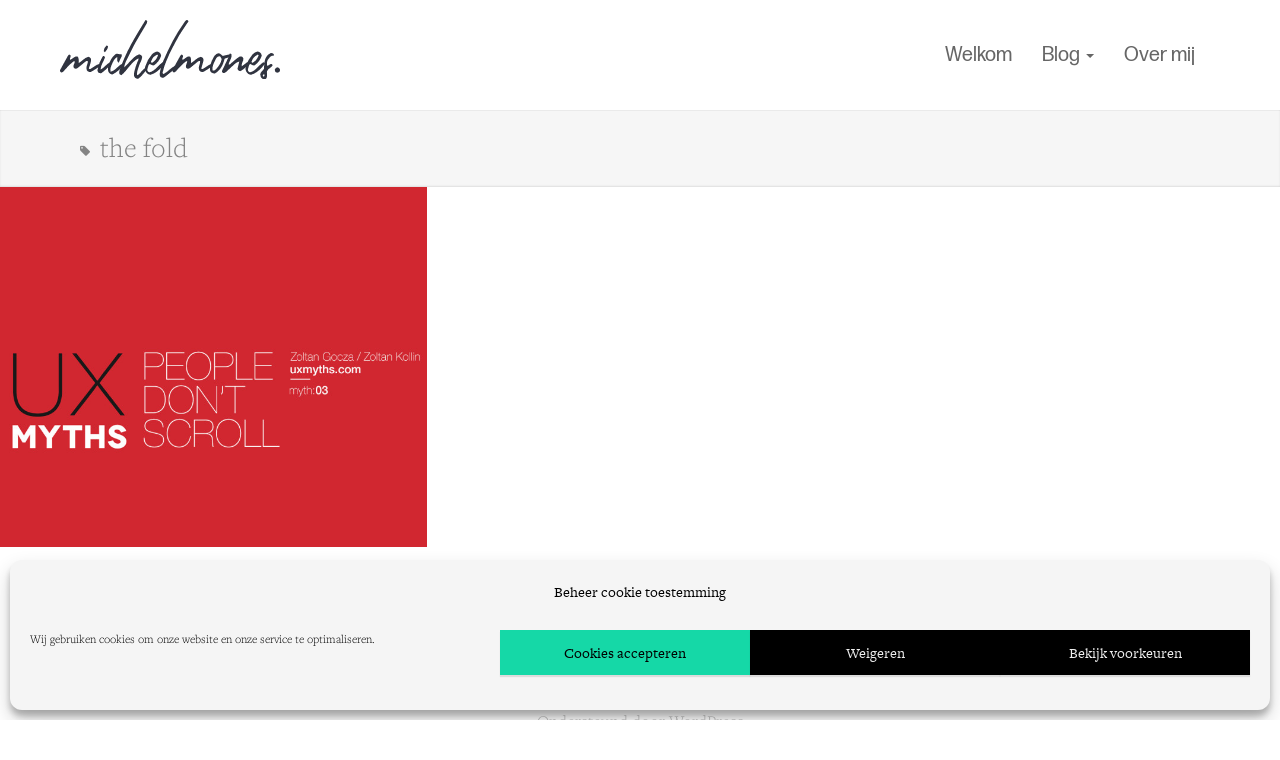

--- FILE ---
content_type: text/html; charset=UTF-8
request_url: https://www.michelmones.nl/tag/the-fold/
body_size: 13113
content:
<!DOCTYPE html>
<!--[if IE 7]>
<html class="ie ie7" lang="nl-NL">
<![endif]-->
<!--[if IE 8]>
<html class="ie ie8" lang="nl-NL">
<![endif]-->
<!--[if !(IE 7) | !(IE 8)  ]><!-->
<html lang="nl-NL">
<!--<![endif]-->
<head>
	<meta charset="UTF-8">
	<title>the fold Archieven - MichelMones.nl</title>
    <meta http-equiv="X-UA-Compatible" content="IE=edge">
    <meta name="viewport" content="width=device-width, initial-scale=1">
	<link rel="profile" href="https://gmpg.org/xfn/11">
	<link rel="pingback" href="https://www.michelmones.nl/xmlrpc.php">
	<!--[if lt IE 9]>
	<script src="https://www.michelmones.nl/wp-content/themes/michelmones%202015/js/html5.js"></script>
	<![endif]-->
	<meta name='robots' content='index, follow, max-image-preview:large, max-snippet:-1, max-video-preview:-1' />
	<style>img:is([sizes="auto" i], [sizes^="auto," i]) { contain-intrinsic-size: 3000px 1500px }</style>
	<!-- Jetpack Site Verification Tags -->
<meta name="google-site-verification" content="TSnsS4NkyAh9-DHJcdf3kWFw86RseGgeI5rSO2O6884" />

	<!-- This site is optimized with the Yoast SEO plugin v26.3 - https://yoast.com/wordpress/plugins/seo/ -->
	<link rel="canonical" href="https://www.michelmones.nl/tag/the-fold/" />
	<meta property="og:locale" content="nl_NL" />
	<meta property="og:type" content="article" />
	<meta property="og:title" content="the fold Archieven - MichelMones.nl" />
	<meta property="og:url" content="https://www.michelmones.nl/tag/the-fold/" />
	<meta property="og:site_name" content="MichelMones.nl" />
	<meta name="twitter:card" content="summary_large_image" />
	<script type="application/ld+json" class="yoast-schema-graph">{"@context":"https://schema.org","@graph":[{"@type":"CollectionPage","@id":"https://www.michelmones.nl/tag/the-fold/","url":"https://www.michelmones.nl/tag/the-fold/","name":"the fold Archieven - MichelMones.nl","isPartOf":{"@id":"https://www.michelmones.nl/#website"},"primaryImageOfPage":{"@id":"https://www.michelmones.nl/tag/the-fold/#primaryimage"},"image":{"@id":"https://www.michelmones.nl/tag/the-fold/#primaryimage"},"thumbnailUrl":"https://www.michelmones.nl/wp-content/uploads/2016/04/PeopleDontScroll-1.jpg","breadcrumb":{"@id":"https://www.michelmones.nl/tag/the-fold/#breadcrumb"},"inLanguage":"nl-NL"},{"@type":"ImageObject","inLanguage":"nl-NL","@id":"https://www.michelmones.nl/tag/the-fold/#primaryimage","url":"https://www.michelmones.nl/wp-content/uploads/2016/04/PeopleDontScroll-1.jpg","contentUrl":"https://www.michelmones.nl/wp-content/uploads/2016/04/PeopleDontScroll-1.jpg","width":1920,"height":1080,"caption":"People don't scroll: UXMyths"},{"@type":"BreadcrumbList","@id":"https://www.michelmones.nl/tag/the-fold/#breadcrumb","itemListElement":[{"@type":"ListItem","position":1,"name":"Home","item":"https://www.michelmones.nl/"},{"@type":"ListItem","position":2,"name":"the fold"}]},{"@type":"WebSite","@id":"https://www.michelmones.nl/#website","url":"https://www.michelmones.nl/","name":"MichelMones.nl","description":"","potentialAction":[{"@type":"SearchAction","target":{"@type":"EntryPoint","urlTemplate":"https://www.michelmones.nl/?s={search_term_string}"},"query-input":{"@type":"PropertyValueSpecification","valueRequired":true,"valueName":"search_term_string"}}],"inLanguage":"nl-NL"}]}</script>
	<!-- / Yoast SEO plugin. -->


<link rel='dns-prefetch' href='//stats.wp.com' />
<link rel='dns-prefetch' href='//v0.wordpress.com' />
<link rel='dns-prefetch' href='//widgets.wp.com' />
<link rel='dns-prefetch' href='//s0.wp.com' />
<link rel='dns-prefetch' href='//0.gravatar.com' />
<link rel='dns-prefetch' href='//1.gravatar.com' />
<link rel='dns-prefetch' href='//2.gravatar.com' />
<link rel='dns-prefetch' href='//jetpack.wordpress.com' />
<link rel='dns-prefetch' href='//public-api.wordpress.com' />
<link rel="alternate" type="application/rss+xml" title="MichelMones.nl &raquo; feed" href="https://www.michelmones.nl/feed/" />
<link rel="alternate" type="application/rss+xml" title="MichelMones.nl &raquo; reacties feed" href="https://www.michelmones.nl/comments/feed/" />
<link rel="alternate" type="application/rss+xml" title="MichelMones.nl &raquo; the fold tag feed" href="https://www.michelmones.nl/tag/the-fold/feed/" />
<script type="text/javascript">
/* <![CDATA[ */
window._wpemojiSettings = {"baseUrl":"https:\/\/s.w.org\/images\/core\/emoji\/16.0.1\/72x72\/","ext":".png","svgUrl":"https:\/\/s.w.org\/images\/core\/emoji\/16.0.1\/svg\/","svgExt":".svg","source":{"concatemoji":"https:\/\/www.michelmones.nl\/wp-includes\/js\/wp-emoji-release.min.js?ver=6.8.3"}};
/*! This file is auto-generated */
!function(s,n){var o,i,e;function c(e){try{var t={supportTests:e,timestamp:(new Date).valueOf()};sessionStorage.setItem(o,JSON.stringify(t))}catch(e){}}function p(e,t,n){e.clearRect(0,0,e.canvas.width,e.canvas.height),e.fillText(t,0,0);var t=new Uint32Array(e.getImageData(0,0,e.canvas.width,e.canvas.height).data),a=(e.clearRect(0,0,e.canvas.width,e.canvas.height),e.fillText(n,0,0),new Uint32Array(e.getImageData(0,0,e.canvas.width,e.canvas.height).data));return t.every(function(e,t){return e===a[t]})}function u(e,t){e.clearRect(0,0,e.canvas.width,e.canvas.height),e.fillText(t,0,0);for(var n=e.getImageData(16,16,1,1),a=0;a<n.data.length;a++)if(0!==n.data[a])return!1;return!0}function f(e,t,n,a){switch(t){case"flag":return n(e,"\ud83c\udff3\ufe0f\u200d\u26a7\ufe0f","\ud83c\udff3\ufe0f\u200b\u26a7\ufe0f")?!1:!n(e,"\ud83c\udde8\ud83c\uddf6","\ud83c\udde8\u200b\ud83c\uddf6")&&!n(e,"\ud83c\udff4\udb40\udc67\udb40\udc62\udb40\udc65\udb40\udc6e\udb40\udc67\udb40\udc7f","\ud83c\udff4\u200b\udb40\udc67\u200b\udb40\udc62\u200b\udb40\udc65\u200b\udb40\udc6e\u200b\udb40\udc67\u200b\udb40\udc7f");case"emoji":return!a(e,"\ud83e\udedf")}return!1}function g(e,t,n,a){var r="undefined"!=typeof WorkerGlobalScope&&self instanceof WorkerGlobalScope?new OffscreenCanvas(300,150):s.createElement("canvas"),o=r.getContext("2d",{willReadFrequently:!0}),i=(o.textBaseline="top",o.font="600 32px Arial",{});return e.forEach(function(e){i[e]=t(o,e,n,a)}),i}function t(e){var t=s.createElement("script");t.src=e,t.defer=!0,s.head.appendChild(t)}"undefined"!=typeof Promise&&(o="wpEmojiSettingsSupports",i=["flag","emoji"],n.supports={everything:!0,everythingExceptFlag:!0},e=new Promise(function(e){s.addEventListener("DOMContentLoaded",e,{once:!0})}),new Promise(function(t){var n=function(){try{var e=JSON.parse(sessionStorage.getItem(o));if("object"==typeof e&&"number"==typeof e.timestamp&&(new Date).valueOf()<e.timestamp+604800&&"object"==typeof e.supportTests)return e.supportTests}catch(e){}return null}();if(!n){if("undefined"!=typeof Worker&&"undefined"!=typeof OffscreenCanvas&&"undefined"!=typeof URL&&URL.createObjectURL&&"undefined"!=typeof Blob)try{var e="postMessage("+g.toString()+"("+[JSON.stringify(i),f.toString(),p.toString(),u.toString()].join(",")+"));",a=new Blob([e],{type:"text/javascript"}),r=new Worker(URL.createObjectURL(a),{name:"wpTestEmojiSupports"});return void(r.onmessage=function(e){c(n=e.data),r.terminate(),t(n)})}catch(e){}c(n=g(i,f,p,u))}t(n)}).then(function(e){for(var t in e)n.supports[t]=e[t],n.supports.everything=n.supports.everything&&n.supports[t],"flag"!==t&&(n.supports.everythingExceptFlag=n.supports.everythingExceptFlag&&n.supports[t]);n.supports.everythingExceptFlag=n.supports.everythingExceptFlag&&!n.supports.flag,n.DOMReady=!1,n.readyCallback=function(){n.DOMReady=!0}}).then(function(){return e}).then(function(){var e;n.supports.everything||(n.readyCallback(),(e=n.source||{}).concatemoji?t(e.concatemoji):e.wpemoji&&e.twemoji&&(t(e.twemoji),t(e.wpemoji)))}))}((window,document),window._wpemojiSettings);
/* ]]> */
</script>
<style id='wp-emoji-styles-inline-css' type='text/css'>

	img.wp-smiley, img.emoji {
		display: inline !important;
		border: none !important;
		box-shadow: none !important;
		height: 1em !important;
		width: 1em !important;
		margin: 0 0.07em !important;
		vertical-align: -0.1em !important;
		background: none !important;
		padding: 0 !important;
	}
</style>
<link rel='stylesheet' id='wp-block-library-css' href='https://www.michelmones.nl/wp-includes/css/dist/block-library/style.min.css?ver=6.8.3' type='text/css' media='all' />
<style id='classic-theme-styles-inline-css' type='text/css'>
/*! This file is auto-generated */
.wp-block-button__link{color:#fff;background-color:#32373c;border-radius:9999px;box-shadow:none;text-decoration:none;padding:calc(.667em + 2px) calc(1.333em + 2px);font-size:1.125em}.wp-block-file__button{background:#32373c;color:#fff;text-decoration:none}
</style>
<link rel='stylesheet' id='mediaelement-css' href='https://www.michelmones.nl/wp-includes/js/mediaelement/mediaelementplayer-legacy.min.css?ver=4.2.17' type='text/css' media='all' />
<link rel='stylesheet' id='wp-mediaelement-css' href='https://www.michelmones.nl/wp-includes/js/mediaelement/wp-mediaelement.min.css?ver=6.8.3' type='text/css' media='all' />
<style id='jetpack-sharing-buttons-style-inline-css' type='text/css'>
.jetpack-sharing-buttons__services-list{display:flex;flex-direction:row;flex-wrap:wrap;gap:0;list-style-type:none;margin:5px;padding:0}.jetpack-sharing-buttons__services-list.has-small-icon-size{font-size:12px}.jetpack-sharing-buttons__services-list.has-normal-icon-size{font-size:16px}.jetpack-sharing-buttons__services-list.has-large-icon-size{font-size:24px}.jetpack-sharing-buttons__services-list.has-huge-icon-size{font-size:36px}@media print{.jetpack-sharing-buttons__services-list{display:none!important}}.editor-styles-wrapper .wp-block-jetpack-sharing-buttons{gap:0;padding-inline-start:0}ul.jetpack-sharing-buttons__services-list.has-background{padding:1.25em 2.375em}
</style>
<style id='global-styles-inline-css' type='text/css'>
:root{--wp--preset--aspect-ratio--square: 1;--wp--preset--aspect-ratio--4-3: 4/3;--wp--preset--aspect-ratio--3-4: 3/4;--wp--preset--aspect-ratio--3-2: 3/2;--wp--preset--aspect-ratio--2-3: 2/3;--wp--preset--aspect-ratio--16-9: 16/9;--wp--preset--aspect-ratio--9-16: 9/16;--wp--preset--color--black: #000000;--wp--preset--color--cyan-bluish-gray: #abb8c3;--wp--preset--color--white: #ffffff;--wp--preset--color--pale-pink: #f78da7;--wp--preset--color--vivid-red: #cf2e2e;--wp--preset--color--luminous-vivid-orange: #ff6900;--wp--preset--color--luminous-vivid-amber: #fcb900;--wp--preset--color--light-green-cyan: #7bdcb5;--wp--preset--color--vivid-green-cyan: #00d084;--wp--preset--color--pale-cyan-blue: #8ed1fc;--wp--preset--color--vivid-cyan-blue: #0693e3;--wp--preset--color--vivid-purple: #9b51e0;--wp--preset--gradient--vivid-cyan-blue-to-vivid-purple: linear-gradient(135deg,rgba(6,147,227,1) 0%,rgb(155,81,224) 100%);--wp--preset--gradient--light-green-cyan-to-vivid-green-cyan: linear-gradient(135deg,rgb(122,220,180) 0%,rgb(0,208,130) 100%);--wp--preset--gradient--luminous-vivid-amber-to-luminous-vivid-orange: linear-gradient(135deg,rgba(252,185,0,1) 0%,rgba(255,105,0,1) 100%);--wp--preset--gradient--luminous-vivid-orange-to-vivid-red: linear-gradient(135deg,rgba(255,105,0,1) 0%,rgb(207,46,46) 100%);--wp--preset--gradient--very-light-gray-to-cyan-bluish-gray: linear-gradient(135deg,rgb(238,238,238) 0%,rgb(169,184,195) 100%);--wp--preset--gradient--cool-to-warm-spectrum: linear-gradient(135deg,rgb(74,234,220) 0%,rgb(151,120,209) 20%,rgb(207,42,186) 40%,rgb(238,44,130) 60%,rgb(251,105,98) 80%,rgb(254,248,76) 100%);--wp--preset--gradient--blush-light-purple: linear-gradient(135deg,rgb(255,206,236) 0%,rgb(152,150,240) 100%);--wp--preset--gradient--blush-bordeaux: linear-gradient(135deg,rgb(254,205,165) 0%,rgb(254,45,45) 50%,rgb(107,0,62) 100%);--wp--preset--gradient--luminous-dusk: linear-gradient(135deg,rgb(255,203,112) 0%,rgb(199,81,192) 50%,rgb(65,88,208) 100%);--wp--preset--gradient--pale-ocean: linear-gradient(135deg,rgb(255,245,203) 0%,rgb(182,227,212) 50%,rgb(51,167,181) 100%);--wp--preset--gradient--electric-grass: linear-gradient(135deg,rgb(202,248,128) 0%,rgb(113,206,126) 100%);--wp--preset--gradient--midnight: linear-gradient(135deg,rgb(2,3,129) 0%,rgb(40,116,252) 100%);--wp--preset--font-size--small: 13px;--wp--preset--font-size--medium: 20px;--wp--preset--font-size--large: 36px;--wp--preset--font-size--x-large: 42px;--wp--preset--spacing--20: 0.44rem;--wp--preset--spacing--30: 0.67rem;--wp--preset--spacing--40: 1rem;--wp--preset--spacing--50: 1.5rem;--wp--preset--spacing--60: 2.25rem;--wp--preset--spacing--70: 3.38rem;--wp--preset--spacing--80: 5.06rem;--wp--preset--shadow--natural: 6px 6px 9px rgba(0, 0, 0, 0.2);--wp--preset--shadow--deep: 12px 12px 50px rgba(0, 0, 0, 0.4);--wp--preset--shadow--sharp: 6px 6px 0px rgba(0, 0, 0, 0.2);--wp--preset--shadow--outlined: 6px 6px 0px -3px rgba(255, 255, 255, 1), 6px 6px rgba(0, 0, 0, 1);--wp--preset--shadow--crisp: 6px 6px 0px rgba(0, 0, 0, 1);}:where(.is-layout-flex){gap: 0.5em;}:where(.is-layout-grid){gap: 0.5em;}body .is-layout-flex{display: flex;}.is-layout-flex{flex-wrap: wrap;align-items: center;}.is-layout-flex > :is(*, div){margin: 0;}body .is-layout-grid{display: grid;}.is-layout-grid > :is(*, div){margin: 0;}:where(.wp-block-columns.is-layout-flex){gap: 2em;}:where(.wp-block-columns.is-layout-grid){gap: 2em;}:where(.wp-block-post-template.is-layout-flex){gap: 1.25em;}:where(.wp-block-post-template.is-layout-grid){gap: 1.25em;}.has-black-color{color: var(--wp--preset--color--black) !important;}.has-cyan-bluish-gray-color{color: var(--wp--preset--color--cyan-bluish-gray) !important;}.has-white-color{color: var(--wp--preset--color--white) !important;}.has-pale-pink-color{color: var(--wp--preset--color--pale-pink) !important;}.has-vivid-red-color{color: var(--wp--preset--color--vivid-red) !important;}.has-luminous-vivid-orange-color{color: var(--wp--preset--color--luminous-vivid-orange) !important;}.has-luminous-vivid-amber-color{color: var(--wp--preset--color--luminous-vivid-amber) !important;}.has-light-green-cyan-color{color: var(--wp--preset--color--light-green-cyan) !important;}.has-vivid-green-cyan-color{color: var(--wp--preset--color--vivid-green-cyan) !important;}.has-pale-cyan-blue-color{color: var(--wp--preset--color--pale-cyan-blue) !important;}.has-vivid-cyan-blue-color{color: var(--wp--preset--color--vivid-cyan-blue) !important;}.has-vivid-purple-color{color: var(--wp--preset--color--vivid-purple) !important;}.has-black-background-color{background-color: var(--wp--preset--color--black) !important;}.has-cyan-bluish-gray-background-color{background-color: var(--wp--preset--color--cyan-bluish-gray) !important;}.has-white-background-color{background-color: var(--wp--preset--color--white) !important;}.has-pale-pink-background-color{background-color: var(--wp--preset--color--pale-pink) !important;}.has-vivid-red-background-color{background-color: var(--wp--preset--color--vivid-red) !important;}.has-luminous-vivid-orange-background-color{background-color: var(--wp--preset--color--luminous-vivid-orange) !important;}.has-luminous-vivid-amber-background-color{background-color: var(--wp--preset--color--luminous-vivid-amber) !important;}.has-light-green-cyan-background-color{background-color: var(--wp--preset--color--light-green-cyan) !important;}.has-vivid-green-cyan-background-color{background-color: var(--wp--preset--color--vivid-green-cyan) !important;}.has-pale-cyan-blue-background-color{background-color: var(--wp--preset--color--pale-cyan-blue) !important;}.has-vivid-cyan-blue-background-color{background-color: var(--wp--preset--color--vivid-cyan-blue) !important;}.has-vivid-purple-background-color{background-color: var(--wp--preset--color--vivid-purple) !important;}.has-black-border-color{border-color: var(--wp--preset--color--black) !important;}.has-cyan-bluish-gray-border-color{border-color: var(--wp--preset--color--cyan-bluish-gray) !important;}.has-white-border-color{border-color: var(--wp--preset--color--white) !important;}.has-pale-pink-border-color{border-color: var(--wp--preset--color--pale-pink) !important;}.has-vivid-red-border-color{border-color: var(--wp--preset--color--vivid-red) !important;}.has-luminous-vivid-orange-border-color{border-color: var(--wp--preset--color--luminous-vivid-orange) !important;}.has-luminous-vivid-amber-border-color{border-color: var(--wp--preset--color--luminous-vivid-amber) !important;}.has-light-green-cyan-border-color{border-color: var(--wp--preset--color--light-green-cyan) !important;}.has-vivid-green-cyan-border-color{border-color: var(--wp--preset--color--vivid-green-cyan) !important;}.has-pale-cyan-blue-border-color{border-color: var(--wp--preset--color--pale-cyan-blue) !important;}.has-vivid-cyan-blue-border-color{border-color: var(--wp--preset--color--vivid-cyan-blue) !important;}.has-vivid-purple-border-color{border-color: var(--wp--preset--color--vivid-purple) !important;}.has-vivid-cyan-blue-to-vivid-purple-gradient-background{background: var(--wp--preset--gradient--vivid-cyan-blue-to-vivid-purple) !important;}.has-light-green-cyan-to-vivid-green-cyan-gradient-background{background: var(--wp--preset--gradient--light-green-cyan-to-vivid-green-cyan) !important;}.has-luminous-vivid-amber-to-luminous-vivid-orange-gradient-background{background: var(--wp--preset--gradient--luminous-vivid-amber-to-luminous-vivid-orange) !important;}.has-luminous-vivid-orange-to-vivid-red-gradient-background{background: var(--wp--preset--gradient--luminous-vivid-orange-to-vivid-red) !important;}.has-very-light-gray-to-cyan-bluish-gray-gradient-background{background: var(--wp--preset--gradient--very-light-gray-to-cyan-bluish-gray) !important;}.has-cool-to-warm-spectrum-gradient-background{background: var(--wp--preset--gradient--cool-to-warm-spectrum) !important;}.has-blush-light-purple-gradient-background{background: var(--wp--preset--gradient--blush-light-purple) !important;}.has-blush-bordeaux-gradient-background{background: var(--wp--preset--gradient--blush-bordeaux) !important;}.has-luminous-dusk-gradient-background{background: var(--wp--preset--gradient--luminous-dusk) !important;}.has-pale-ocean-gradient-background{background: var(--wp--preset--gradient--pale-ocean) !important;}.has-electric-grass-gradient-background{background: var(--wp--preset--gradient--electric-grass) !important;}.has-midnight-gradient-background{background: var(--wp--preset--gradient--midnight) !important;}.has-small-font-size{font-size: var(--wp--preset--font-size--small) !important;}.has-medium-font-size{font-size: var(--wp--preset--font-size--medium) !important;}.has-large-font-size{font-size: var(--wp--preset--font-size--large) !important;}.has-x-large-font-size{font-size: var(--wp--preset--font-size--x-large) !important;}
:where(.wp-block-post-template.is-layout-flex){gap: 1.25em;}:where(.wp-block-post-template.is-layout-grid){gap: 1.25em;}
:where(.wp-block-columns.is-layout-flex){gap: 2em;}:where(.wp-block-columns.is-layout-grid){gap: 2em;}
:root :where(.wp-block-pullquote){font-size: 1.5em;line-height: 1.6;}
</style>
<link rel='stylesheet' id='cmplz-general-css' href='https://www.michelmones.nl/wp-content/plugins/complianz-gdpr/assets/css/cookieblocker.min.css?ver=1762277419' type='text/css' media='all' />
<link rel='stylesheet' id='genericons-css' href='https://www.michelmones.nl/wp-content/plugins/jetpack/_inc/genericons/genericons/genericons.css?ver=3.1' type='text/css' media='all' />
<link rel='stylesheet' id='twentythirteen-style-css' href='https://www.michelmones.nl/wp-content/themes/michelmones%202015/style.css?ver=2013-07-18' type='text/css' media='all' />
<!--[if lt IE 9]>
<link rel='stylesheet' id='twentythirteen-ie-css' href='https://www.michelmones.nl/wp-content/themes/michelmones%202015/css/ie.css?ver=2013-07-18' type='text/css' media='all' />
<![endif]-->
<link rel='stylesheet' id='flex-style-css' href='https://www.michelmones.nl/wp-content/themes/michelmones%202015/css/flexslider.css?ver=6.8.3' type='text/css' media='all' />
<link rel='stylesheet' id='jetpack_likes-css' href='https://www.michelmones.nl/wp-content/plugins/jetpack/modules/likes/style.css?ver=15.2' type='text/css' media='all' />
<link rel='stylesheet' id='fancybox-css' href='https://www.michelmones.nl/wp-content/plugins/easy-fancybox/fancybox/1.5.4/jquery.fancybox.min.css?ver=6.8.3' type='text/css' media='screen' />
<style id='fancybox-inline-css' type='text/css'>
#fancybox-content{border-color:#fff;}
</style>
<link rel='stylesheet' id='wpsimplegallery-style-css' href='https://www.michelmones.nl/wp-content/plugins/wp-simple-galleries/wp-simple-gallery.css?ver=6.8.3' type='text/css' media='all' />
<script type="text/javascript" src="https://www.michelmones.nl/wp-content/plugins/google-analytics-for-wordpress/assets/js/frontend-gtag.min.js?ver=9.9.0" id="monsterinsights-frontend-script-js" async="async" data-wp-strategy="async"></script>
<script data-cfasync="false" data-wpfc-render="false" type="text/javascript" id='monsterinsights-frontend-script-js-extra'>/* <![CDATA[ */
var monsterinsights_frontend = {"js_events_tracking":"true","download_extensions":"doc,pdf,ppt,zip,xls,docx,pptx,xlsx","inbound_paths":"[]","home_url":"https:\/\/www.michelmones.nl","hash_tracking":"false","v4_id":"G-WGQK6ZDQDX"};/* ]]> */
</script>
<script type="text/javascript" src="https://www.michelmones.nl/wp-includes/js/jquery/jquery.min.js?ver=3.7.1" id="jquery-core-js"></script>
<script type="text/javascript" src="https://www.michelmones.nl/wp-includes/js/jquery/jquery-migrate.min.js?ver=3.4.1" id="jquery-migrate-js"></script>
<link rel="https://api.w.org/" href="https://www.michelmones.nl/wp-json/" /><link rel="alternate" title="JSON" type="application/json" href="https://www.michelmones.nl/wp-json/wp/v2/tags/149" /><link rel="EditURI" type="application/rsd+xml" title="RSD" href="https://www.michelmones.nl/xmlrpc.php?rsd" />
<meta name="generator" content="WordPress 6.8.3" />
	<style>img#wpstats{display:none}</style>
					<style>.cmplz-hidden {
					display: none !important;
				}</style>	        <script type="text/javascript">
	            jQuery(window).load(function() {
	                jQuery('.flexslider').flexslider({
	                    animation: "fade",
	                    slideshowSpeed: 8000,
	                    animationSpeed: 1000,
						pauseOnAction: true, 
	                });
	            });
	        </script>
	    <style type="text/css">.recentcomments a{display:inline !important;padding:0 !important;margin:0 !important;}</style>	<style type="text/css" id="twentythirteen-header-css">
			.site-header {
			background: url(https://www.michelmones.nl/wp-content/themes/michelmones%202015/images/headers/circle.png) no-repeat scroll top;
			background-size: 1600px auto;
		}
		</style>
	<!-- BEGIN Adobe Fonts for WordPress --><link rel="stylesheet" href="https://use.typekit.net/gcv8kdc.css"><!-- END Adobe Fonts for WordPress -->	<script src="https://code.jquery.com/ui/1.10.3/jquery-ui.js"></script>
	<script src="https://www.michelmones.nl/wp-content/themes/michelmones%202015/js/masonry-init.js" type="text/javascript"></script>
	<script src="https://www.michelmones.nl/wp-content/themes/michelmones%202015/js/jquery.infinitescroll.min.js" type="text/javascript"></script>
	<script src="https://www.michelmones.nl/wp-content/themes/michelmones%202015/js/infinitescroll-init.js?" type="text/javascript"></script>
	<script src="https://www.michelmones.nl/wp-content/themes/michelmones%202015/js/imagesloaded-init.js" type="text/javascript"></script>
	<script src="https://www.michelmones.nl/wp-content/themes/michelmones%202015/js/instafeed.min.js" type="text/javascript"></script>
    
    <link href="//maxcdn.bootstrapcdn.com/bootstrap/3.3.1/css/bootstrap.min.css" rel="stylesheet">
    <script src="//maxcdn.bootstrapcdn.com/bootstrap/3.3.1/js/bootstrap.min.js"></script>
    
    <link href="//maxcdn.bootstrapcdn.com/font-awesome/4.2.0/css/font-awesome.min.css" rel="stylesheet"> 
    
    <link rel="stylesheet" type="text/css" href="https://www.michelmones.nl/wp-content/themes/michelmones%202015/custom-styles.css">
	

<body data-rsssl=1 data-cmplz=1 class="archive tag tag-the-fold tag-149 wp-theme-michelmones2015 single-author sidebar no-avatars">
	<div id="page" class="hfeed site">
		<header class="site-header">
            
            <nav class="navbar navbar-default" role="navigation">
              <div class="container">
                <!-- Brand and toggle get grouped for better mobile display -->
                <div class="navbar-header">
                    <button type="button" class="navbar-toggle collapsed" data-toggle="collapse" data-target="#mainNavigation" aria-expanded="false">
                        <span class="sr-only">Toggle navigation</span>
                        <span class="icon-bar"></span>
                        <span class="icon-bar"></span>
                        <span class="icon-bar"></span>
                    </button>
                    <a class="navbar-brand" href="https://www.michelmones.nl"><img src="https://www.michelmones.nl/wp-content/themes/michelmones%202015/images/logo-michelmones.svg" alt="michelmones.nl"></a>
                </div>

                <!-- Collect the nav links, forms, and other content for toggling -->
                <div class=" navbar-collapse collapse" id="mainNavigation">
                  <ul id="menu-main" class="nav navbar-nav navbar-right"><li id="menu-item-3477" class="menu-item menu-item-type-post_type menu-item-object-page menu-item-home menu-item-3477"><a title="Welkom" href="https://www.michelmones.nl/">Welkom</a></li>
<li id="menu-item-3475" class="menu-item menu-item-type-post_type menu-item-object-page current_page_parent menu-item-has-children menu-item-3475 dropdown"><a title="Blog" href="https://www.michelmones.nl/blogs/" aria-haspopup="true">Blog <span class="caret"></span></a>
<ul role="menu" class=" dropdown-menu">
	<li id="menu-item-3478" class="menu-item menu-item-type-taxonomy menu-item-object-category menu-item-3478"><a title="Fotografie" href="https://www.michelmones.nl/category/fotografie/">Fotografie</a></li>
	<li id="menu-item-3903" class="menu-item menu-item-type-taxonomy menu-item-object-category menu-item-3903"><a title="Racesport" href="https://www.michelmones.nl/category/racesport/">Racesport</a></li>
	<li id="menu-item-3480" class="menu-item menu-item-type-taxonomy menu-item-object-category menu-item-3480"><a title="Tutorials" href="https://www.michelmones.nl/category/tutorials/">Tutorials</a></li>
	<li id="menu-item-3481" class="menu-item menu-item-type-taxonomy menu-item-object-category menu-item-3481"><a title="Overig" href="https://www.michelmones.nl/category/overig/">Overig</a></li>
	<li id="menu-item-3904" class="menu-item menu-item-type-taxonomy menu-item-object-category menu-item-3904"><a title="Film" href="https://www.michelmones.nl/category/film/">Film</a></li>
	<li id="menu-item-3907" class="menu-item menu-item-type-taxonomy menu-item-object-category menu-item-3907"><a title="Series" href="https://www.michelmones.nl/category/series/">Series</a></li>
	<li id="menu-item-3905" class="menu-item menu-item-type-taxonomy menu-item-object-category menu-item-3905"><a title="Muziek" href="https://www.michelmones.nl/category/muziek/">Muziek</a></li>
	<li id="menu-item-3906" class="menu-item menu-item-type-taxonomy menu-item-object-category menu-item-3906"><a title="Games" href="https://www.michelmones.nl/category/games/">Games</a></li>
</ul>
</li>
<li id="menu-item-3931" class="menu-item menu-item-type-post_type menu-item-object-page menu-item-3931"><a title="Over mij" href="https://www.michelmones.nl/over-mij/">Over mij</a></li>
</ul>                </div><!-- /.navbar-collapse -->
              </div><!-- /.container-fluid -->
            </nav>
			
		</header><!-- #masthead -->

		<div id="main" class="site-main">

    <div class="tags-header">
        <div class="container">
            <div class="row">
                <div class="col-md-12">
                    <span class="tag">the fold</span>
                </div>
            </div>
        </div>
    </div>
    	<div>
		<div id="primary" class="content-area">
			<div id="container" class="site-content centerBox js-masonry" style="padding-top: 0;" role="main">

													



	<div class="  brick">
		
		                                <div class="post-thumbnail" style="background-image: url('https://www.michelmones.nl/wp-content/uploads/2016/04/PeopleDontScroll-1-720x720.jpg'); background-size: cover;"></div>
            		
		<a class="read-post" href="https://www.michelmones.nl/2016/03/the-fold-is-dead/">
			<header>
				<div class="vertical-align">
					<h2 class="entry-title">Do not fear the fold, lekker verder scrollen&#8230;</h2>
					<span class="post-date">vrijdag 4 maart 2016</span>
				</div>
			</header>
		</a>
	</div>				
								<div class="clear"></div>

			</div><!-- #content -->
		
					</div><!-- #primary -->
	</div>


		</div><!-- #main -->
		<footer id="colophon" class="site-footer" role="contentinfo">

			<div class="site-info">
								<a href="http://wordpress.org/" title="Semantisch persoonlijk publicatie platform">Ondersteund door WordPress</a>
			</div><!-- .site-info -->
		</footer><!-- #colophon -->
	</div><!-- #page -->

	<script type="speculationrules">
{"prefetch":[{"source":"document","where":{"and":[{"href_matches":"\/*"},{"not":{"href_matches":["\/wp-*.php","\/wp-admin\/*","\/wp-content\/uploads\/*","\/wp-content\/*","\/wp-content\/plugins\/*","\/wp-content\/themes\/michelmones%202015\/*","\/*\\?(.+)"]}},{"not":{"selector_matches":"a[rel~=\"nofollow\"]"}},{"not":{"selector_matches":".no-prefetch, .no-prefetch a"}}]},"eagerness":"conservative"}]}
</script>

<!-- Consent Management powered by Complianz | GDPR/CCPA Cookie Consent https://wordpress.org/plugins/complianz-gdpr -->
<div id="cmplz-cookiebanner-container"><div class="cmplz-cookiebanner cmplz-hidden banner-1 bottom-edgeless optin cmplz-bottom cmplz-categories-type-view-preferences" aria-modal="true" data-nosnippet="true" role="dialog" aria-live="polite" aria-labelledby="cmplz-header-1-optin" aria-describedby="cmplz-message-1-optin">
	<div class="cmplz-header">
		<div class="cmplz-logo"></div>
		<div class="cmplz-title" id="cmplz-header-1-optin">Beheer cookie toestemming</div>
		<div class="cmplz-close" tabindex="0" role="button" aria-label="Dialoogvenster sluiten">
			<svg aria-hidden="true" focusable="false" data-prefix="fas" data-icon="times" class="svg-inline--fa fa-times fa-w-11" role="img" xmlns="http://www.w3.org/2000/svg" viewBox="0 0 352 512"><path fill="currentColor" d="M242.72 256l100.07-100.07c12.28-12.28 12.28-32.19 0-44.48l-22.24-22.24c-12.28-12.28-32.19-12.28-44.48 0L176 189.28 75.93 89.21c-12.28-12.28-32.19-12.28-44.48 0L9.21 111.45c-12.28 12.28-12.28 32.19 0 44.48L109.28 256 9.21 356.07c-12.28 12.28-12.28 32.19 0 44.48l22.24 22.24c12.28 12.28 32.2 12.28 44.48 0L176 322.72l100.07 100.07c12.28 12.28 32.2 12.28 44.48 0l22.24-22.24c12.28-12.28 12.28-32.19 0-44.48L242.72 256z"></path></svg>
		</div>
	</div>

	<div class="cmplz-divider cmplz-divider-header"></div>
	<div class="cmplz-body">
		<div class="cmplz-message" id="cmplz-message-1-optin">Wij gebruiken cookies om onze website en onze service te optimaliseren.</div>
		<!-- categories start -->
		<div class="cmplz-categories">
			<details class="cmplz-category cmplz-functional" >
				<summary>
						<span class="cmplz-category-header">
							<span class="cmplz-category-title">Functioneel</span>
							<span class='cmplz-always-active'>
								<span class="cmplz-banner-checkbox">
									<input type="checkbox"
										   id="cmplz-functional-optin"
										   data-category="cmplz_functional"
										   class="cmplz-consent-checkbox cmplz-functional"
										   size="40"
										   value="1"/>
									<label class="cmplz-label" for="cmplz-functional-optin"><span class="screen-reader-text">Functioneel</span></label>
								</span>
								Altijd actief							</span>
							<span class="cmplz-icon cmplz-open">
								<svg xmlns="http://www.w3.org/2000/svg" viewBox="0 0 448 512"  height="18" ><path d="M224 416c-8.188 0-16.38-3.125-22.62-9.375l-192-192c-12.5-12.5-12.5-32.75 0-45.25s32.75-12.5 45.25 0L224 338.8l169.4-169.4c12.5-12.5 32.75-12.5 45.25 0s12.5 32.75 0 45.25l-192 192C240.4 412.9 232.2 416 224 416z"/></svg>
							</span>
						</span>
				</summary>
				<div class="cmplz-description">
					<span class="cmplz-description-functional">De technische opslag of toegang is strikt noodzakelijk voor het legitieme doel het gebruik mogelijk te maken van een specifieke dienst waarom de abonnee of gebruiker uitdrukkelijk heeft gevraagd, of met als enig doel de uitvoering van de transmissie van een communicatie over een elektronisch communicatienetwerk.</span>
				</div>
			</details>

			<details class="cmplz-category cmplz-preferences" >
				<summary>
						<span class="cmplz-category-header">
							<span class="cmplz-category-title">Voorkeuren</span>
							<span class="cmplz-banner-checkbox">
								<input type="checkbox"
									   id="cmplz-preferences-optin"
									   data-category="cmplz_preferences"
									   class="cmplz-consent-checkbox cmplz-preferences"
									   size="40"
									   value="1"/>
								<label class="cmplz-label" for="cmplz-preferences-optin"><span class="screen-reader-text">Voorkeuren</span></label>
							</span>
							<span class="cmplz-icon cmplz-open">
								<svg xmlns="http://www.w3.org/2000/svg" viewBox="0 0 448 512"  height="18" ><path d="M224 416c-8.188 0-16.38-3.125-22.62-9.375l-192-192c-12.5-12.5-12.5-32.75 0-45.25s32.75-12.5 45.25 0L224 338.8l169.4-169.4c12.5-12.5 32.75-12.5 45.25 0s12.5 32.75 0 45.25l-192 192C240.4 412.9 232.2 416 224 416z"/></svg>
							</span>
						</span>
				</summary>
				<div class="cmplz-description">
					<span class="cmplz-description-preferences">De technische opslag of toegang is noodzakelijk voor het legitieme doel voorkeuren op te slaan die niet door de abonnee of gebruiker zijn aangevraagd.</span>
				</div>
			</details>

			<details class="cmplz-category cmplz-statistics" >
				<summary>
						<span class="cmplz-category-header">
							<span class="cmplz-category-title">Statistieken</span>
							<span class="cmplz-banner-checkbox">
								<input type="checkbox"
									   id="cmplz-statistics-optin"
									   data-category="cmplz_statistics"
									   class="cmplz-consent-checkbox cmplz-statistics"
									   size="40"
									   value="1"/>
								<label class="cmplz-label" for="cmplz-statistics-optin"><span class="screen-reader-text">Statistieken</span></label>
							</span>
							<span class="cmplz-icon cmplz-open">
								<svg xmlns="http://www.w3.org/2000/svg" viewBox="0 0 448 512"  height="18" ><path d="M224 416c-8.188 0-16.38-3.125-22.62-9.375l-192-192c-12.5-12.5-12.5-32.75 0-45.25s32.75-12.5 45.25 0L224 338.8l169.4-169.4c12.5-12.5 32.75-12.5 45.25 0s12.5 32.75 0 45.25l-192 192C240.4 412.9 232.2 416 224 416z"/></svg>
							</span>
						</span>
				</summary>
				<div class="cmplz-description">
					<span class="cmplz-description-statistics">De technische opslag of toegang die uitsluitend voor statistische doeleinden wordt gebruikt.</span>
					<span class="cmplz-description-statistics-anonymous">De technische opslag of toegang die uitsluitend wordt gebruikt voor anonieme statistische doeleinden. Zonder dagvaarding, vrijwillige naleving door uw Internet Service Provider, of aanvullende gegevens van een derde partij, kan informatie die alleen voor dit doel wordt opgeslagen of opgehaald gewoonlijk niet worden gebruikt om je te identificeren.</span>
				</div>
			</details>
			<details class="cmplz-category cmplz-marketing" >
				<summary>
						<span class="cmplz-category-header">
							<span class="cmplz-category-title">Marketing</span>
							<span class="cmplz-banner-checkbox">
								<input type="checkbox"
									   id="cmplz-marketing-optin"
									   data-category="cmplz_marketing"
									   class="cmplz-consent-checkbox cmplz-marketing"
									   size="40"
									   value="1"/>
								<label class="cmplz-label" for="cmplz-marketing-optin"><span class="screen-reader-text">Marketing</span></label>
							</span>
							<span class="cmplz-icon cmplz-open">
								<svg xmlns="http://www.w3.org/2000/svg" viewBox="0 0 448 512"  height="18" ><path d="M224 416c-8.188 0-16.38-3.125-22.62-9.375l-192-192c-12.5-12.5-12.5-32.75 0-45.25s32.75-12.5 45.25 0L224 338.8l169.4-169.4c12.5-12.5 32.75-12.5 45.25 0s12.5 32.75 0 45.25l-192 192C240.4 412.9 232.2 416 224 416z"/></svg>
							</span>
						</span>
				</summary>
				<div class="cmplz-description">
					<span class="cmplz-description-marketing">De technische opslag of toegang is nodig om gebruikersprofielen op te stellen voor het verzenden van reclame, of om de gebruiker op een website of over verschillende websites te volgen voor soortgelijke marketingdoeleinden.</span>
				</div>
			</details>
		</div><!-- categories end -->
			</div>

	<div class="cmplz-links cmplz-information">
		<ul>
			<li><a class="cmplz-link cmplz-manage-options cookie-statement" href="#" data-relative_url="#cmplz-manage-consent-container">Beheer opties</a></li>
			<li><a class="cmplz-link cmplz-manage-third-parties cookie-statement" href="#" data-relative_url="#cmplz-cookies-overview">Beheer diensten</a></li>
			<li><a class="cmplz-link cmplz-manage-vendors tcf cookie-statement" href="#" data-relative_url="#cmplz-tcf-wrapper">Beheer {vendor_count} leveranciers</a></li>
			<li><a class="cmplz-link cmplz-external cmplz-read-more-purposes tcf" target="_blank" rel="noopener noreferrer nofollow" href="https://cookiedatabase.org/tcf/purposes/" aria-label="Lees meer over TCF-doelen op Cookie Database">Lees meer over deze doeleinden</a></li>
		</ul>
			</div>

	<div class="cmplz-divider cmplz-footer"></div>

	<div class="cmplz-buttons">
		<button class="cmplz-btn cmplz-accept">Cookies accepteren</button>
		<button class="cmplz-btn cmplz-deny">Weigeren</button>
		<button class="cmplz-btn cmplz-view-preferences">Bekijk voorkeuren</button>
		<button class="cmplz-btn cmplz-save-preferences">Voorkeuren bewaren</button>
		<a class="cmplz-btn cmplz-manage-options tcf cookie-statement" href="#" data-relative_url="#cmplz-manage-consent-container">Bekijk voorkeuren</a>
			</div>

	
	<div class="cmplz-documents cmplz-links">
		<ul>
			<li><a class="cmplz-link cookie-statement" href="#" data-relative_url="">{title}</a></li>
			<li><a class="cmplz-link privacy-statement" href="#" data-relative_url="">{title}</a></li>
			<li><a class="cmplz-link impressum" href="#" data-relative_url="">{title}</a></li>
		</ul>
			</div>
</div>
</div>
					<div id="cmplz-manage-consent" data-nosnippet="true"><button class="cmplz-btn cmplz-hidden cmplz-manage-consent manage-consent-1">Beheer toestemming</button>

</div><script type="text/javascript" src="https://www.michelmones.nl/wp-includes/js/imagesloaded.min.js?ver=5.0.0" id="imagesloaded-js"></script>
<script type="text/javascript" src="https://www.michelmones.nl/wp-includes/js/masonry.min.js?ver=4.2.2" id="masonry-js"></script>
<script type="text/javascript" src="https://www.michelmones.nl/wp-includes/js/jquery/jquery.masonry.min.js?ver=3.1.2b" id="jquery-masonry-js"></script>
<script type="text/javascript" src="https://www.michelmones.nl/wp-content/themes/michelmones%202015/js/functions.js?ver=2013-07-18" id="twentythirteen-script-js"></script>
<script type="text/javascript" src="https://www.michelmones.nl/wp-content/themes/michelmones%202015/js/jquery.flexslider-min.js?ver=6.8.3" id="flex-script-js"></script>
<script type="text/javascript" src="https://www.michelmones.nl/wp-content/plugins/easy-fancybox/vendor/purify.min.js?ver=6.8.3" id="fancybox-purify-js"></script>
<script type="text/javascript" id="jquery-fancybox-js-extra">
/* <![CDATA[ */
var efb_i18n = {"close":"Sluiten","next":"Volgende","prev":"Vorige","startSlideshow":"Slideshow starten","toggleSize":"Toggle grootte"};
/* ]]> */
</script>
<script type="text/javascript" src="https://www.michelmones.nl/wp-content/plugins/easy-fancybox/fancybox/1.5.4/jquery.fancybox.min.js?ver=6.8.3" id="jquery-fancybox-js"></script>
<script type="text/javascript" id="jquery-fancybox-js-after">
/* <![CDATA[ */
var fb_timeout, fb_opts={'autoScale':true,'showCloseButton':true,'width':560,'height':340,'margin':20,'pixelRatio':'false','padding':10,'centerOnScroll':true,'enableEscapeButton':true,'overlayShow':true,'hideOnOverlayClick':true,'overlayColor':'#777','overlayOpacity':0.7,'minVpHeight':320,'disableCoreLightbox':'true','enableBlockControls':'true','fancybox_openBlockControls':'true' };
if(typeof easy_fancybox_handler==='undefined'){
var easy_fancybox_handler=function(){
jQuery([".nolightbox","a.wp-block-file__button","a.pin-it-button","a[href*='pinterest.com\/pin\/create']","a[href*='facebook.com\/share']","a[href*='twitter.com\/share']"].join(',')).addClass('nofancybox');
jQuery('a.fancybox-close').on('click',function(e){e.preventDefault();jQuery.fancybox.close()});
/* IMG */
						var unlinkedImageBlocks=jQuery(".wp-block-image > img:not(.nofancybox,figure.nofancybox>img)");
						unlinkedImageBlocks.wrap(function() {
							var href = jQuery( this ).attr( "src" );
							return "<a href='" + href + "'></a>";
						});
var fb_IMG_select=jQuery('a[href*=".jpg" i]:not(.nofancybox,li.nofancybox>a,figure.nofancybox>a),area[href*=".jpg" i]:not(.nofancybox),a[href*=".jpeg" i]:not(.nofancybox,li.nofancybox>a,figure.nofancybox>a),area[href*=".jpeg" i]:not(.nofancybox),a[href*=".png" i]:not(.nofancybox,li.nofancybox>a,figure.nofancybox>a),area[href*=".png" i]:not(.nofancybox)');
fb_IMG_select.addClass('fancybox image').attr('rel','gallery');
jQuery('a.fancybox,area.fancybox,.fancybox>a').each(function(){jQuery(this).fancybox(jQuery.extend(true,{},fb_opts,{'transition':'elastic','easingIn':'easeOutBack','easingOut':'easeInBack','opacity':false,'hideOnContentClick':false,'titleShow':true,'titlePosition':'over','titleFromAlt':true,'showNavArrows':true,'enableKeyboardNav':true,'cyclic':true,'mouseWheel':'true'}))});
};};
jQuery(easy_fancybox_handler);jQuery(document).on('post-load',easy_fancybox_handler);
/* ]]> */
</script>
<script type="text/javascript" src="https://www.michelmones.nl/wp-content/plugins/easy-fancybox/vendor/jquery.mousewheel.min.js?ver=3.1.13" id="jquery-mousewheel-js"></script>
<script type="text/javascript" id="jetpack-stats-js-before">
/* <![CDATA[ */
_stq = window._stq || [];
_stq.push([ "view", JSON.parse("{\"v\":\"ext\",\"blog\":\"61328006\",\"post\":\"0\",\"tz\":\"1\",\"srv\":\"www.michelmones.nl\",\"arch_tag\":\"the-fold\",\"arch_results\":\"1\",\"j\":\"1:15.2\"}") ]);
_stq.push([ "clickTrackerInit", "61328006", "0" ]);
/* ]]> */
</script>
<script data-service="jetpack-statistics" data-category="statistics" type="text/plain" data-cmplz-src="https://stats.wp.com/e-202546.js" id="jetpack-stats-js" defer="defer" data-wp-strategy="defer"></script>
<script type="text/javascript" id="cmplz-cookiebanner-js-extra">
/* <![CDATA[ */
var complianz = {"prefix":"cmplz_","user_banner_id":"1","set_cookies":[],"block_ajax_content":"","banner_version":"52","version":"7.4.3","store_consent":"","do_not_track_enabled":"","consenttype":"optin","region":"eu","geoip":"","dismiss_timeout":"","disable_cookiebanner":"","soft_cookiewall":"","dismiss_on_scroll":"","cookie_expiry":"365","url":"https:\/\/www.michelmones.nl\/wp-json\/complianz\/v1\/","locale":"lang=nl&locale=nl_NL","set_cookies_on_root":"","cookie_domain":"","current_policy_id":"20","cookie_path":"\/","categories":{"statistics":"statistieken","marketing":"marketing"},"tcf_active":"","placeholdertext":"Klik om {category} cookies te accepteren en deze inhoud in te schakelen","css_file":"https:\/\/www.michelmones.nl\/wp-content\/uploads\/complianz\/css\/banner-{banner_id}-{type}.css?v=52","page_links":{"eu":{"cookie-statement":{"title":"Cookiebeleid ","url":"https:\/\/www.michelmones.nl\/cookiebeleid-eu\/"},"privacy-statement":{"title":"Privacy","url":"https:\/\/www.michelmones.nl\/privacy\/"}}},"tm_categories":"","forceEnableStats":"","preview":"","clean_cookies":"","aria_label":"Klik om {category} cookies te accepteren en deze inhoud in te schakelen"};
/* ]]> */
</script>
<script defer type="text/javascript" src="https://www.michelmones.nl/wp-content/plugins/complianz-gdpr/cookiebanner/js/complianz.min.js?ver=1762277419" id="cmplz-cookiebanner-js"></script>
<script type="text/javascript" id="cmplz-cookiebanner-js-after">
/* <![CDATA[ */
	let cmplzBlockedContent = document.querySelector('.cmplz-blocked-content-notice');
	if ( cmplzBlockedContent) {
	        cmplzBlockedContent.addEventListener('click', function(event) {
            event.stopPropagation();
        });
	}
    
/* ]]> */
</script>
		<!-- This site uses the Google Analytics by MonsterInsights plugin v9.9.0 - Using Analytics tracking - https://www.monsterinsights.com/ -->
							<script data-service="google-analytics" data-category="statistics" data-cmplz-src="//www.googletagmanager.com/gtag/js?id=G-WGQK6ZDQDX"  data-cfasync="false" data-wpfc-render="false" type="text/plain" async></script>
			<script data-service="google-analytics" data-category="statistics" data-cfasync="false" data-wpfc-render="false" type="text/plain">
				var mi_version = '9.9.0';
				var mi_track_user = true;
				var mi_no_track_reason = '';
								var MonsterInsightsDefaultLocations = {"page_location":"https:\/\/www.michelmones.nl\/tag\/the-fold\/"};
								if ( typeof MonsterInsightsPrivacyGuardFilter === 'function' ) {
					var MonsterInsightsLocations = (typeof MonsterInsightsExcludeQuery === 'object') ? MonsterInsightsPrivacyGuardFilter( MonsterInsightsExcludeQuery ) : MonsterInsightsPrivacyGuardFilter( MonsterInsightsDefaultLocations );
				} else {
					var MonsterInsightsLocations = (typeof MonsterInsightsExcludeQuery === 'object') ? MonsterInsightsExcludeQuery : MonsterInsightsDefaultLocations;
				}

								var disableStrs = [
										'ga-disable-G-WGQK6ZDQDX',
									];

				/* Function to detect opted out users */
				function __gtagTrackerIsOptedOut() {
					for (var index = 0; index < disableStrs.length; index++) {
						if (document.cookie.indexOf(disableStrs[index] + '=true') > -1) {
							return true;
						}
					}

					return false;
				}

				/* Disable tracking if the opt-out cookie exists. */
				if (__gtagTrackerIsOptedOut()) {
					for (var index = 0; index < disableStrs.length; index++) {
						window[disableStrs[index]] = true;
					}
				}

				/* Opt-out function */
				function __gtagTrackerOptout() {
					for (var index = 0; index < disableStrs.length; index++) {
						document.cookie = disableStrs[index] + '=true; expires=Thu, 31 Dec 2099 23:59:59 UTC; path=/';
						window[disableStrs[index]] = true;
					}
				}

				if ('undefined' === typeof gaOptout) {
					function gaOptout() {
						__gtagTrackerOptout();
					}
				}
								window.dataLayer = window.dataLayer || [];

				window.MonsterInsightsDualTracker = {
					helpers: {},
					trackers: {},
				};
				if (mi_track_user) {
					function __gtagDataLayer() {
						dataLayer.push(arguments);
					}

					function __gtagTracker(type, name, parameters) {
						if (!parameters) {
							parameters = {};
						}

						if (parameters.send_to) {
							__gtagDataLayer.apply(null, arguments);
							return;
						}

						if (type === 'event') {
														parameters.send_to = monsterinsights_frontend.v4_id;
							var hookName = name;
							if (typeof parameters['event_category'] !== 'undefined') {
								hookName = parameters['event_category'] + ':' + name;
							}

							if (typeof MonsterInsightsDualTracker.trackers[hookName] !== 'undefined') {
								MonsterInsightsDualTracker.trackers[hookName](parameters);
							} else {
								__gtagDataLayer('event', name, parameters);
							}
							
						} else {
							__gtagDataLayer.apply(null, arguments);
						}
					}

					__gtagTracker('js', new Date());
					__gtagTracker('set', {
						'developer_id.dZGIzZG': true,
											});
					if ( MonsterInsightsLocations.page_location ) {
						__gtagTracker('set', MonsterInsightsLocations);
					}
										__gtagTracker('config', 'G-WGQK6ZDQDX', {"forceSSL":"true"} );
										window.gtag = __gtagTracker;										(function () {
						/* https://developers.google.com/analytics/devguides/collection/analyticsjs/ */
						/* ga and __gaTracker compatibility shim. */
						var noopfn = function () {
							return null;
						};
						var newtracker = function () {
							return new Tracker();
						};
						var Tracker = function () {
							return null;
						};
						var p = Tracker.prototype;
						p.get = noopfn;
						p.set = noopfn;
						p.send = function () {
							var args = Array.prototype.slice.call(arguments);
							args.unshift('send');
							__gaTracker.apply(null, args);
						};
						var __gaTracker = function () {
							var len = arguments.length;
							if (len === 0) {
								return;
							}
							var f = arguments[len - 1];
							if (typeof f !== 'object' || f === null || typeof f.hitCallback !== 'function') {
								if ('send' === arguments[0]) {
									var hitConverted, hitObject = false, action;
									if ('event' === arguments[1]) {
										if ('undefined' !== typeof arguments[3]) {
											hitObject = {
												'eventAction': arguments[3],
												'eventCategory': arguments[2],
												'eventLabel': arguments[4],
												'value': arguments[5] ? arguments[5] : 1,
											}
										}
									}
									if ('pageview' === arguments[1]) {
										if ('undefined' !== typeof arguments[2]) {
											hitObject = {
												'eventAction': 'page_view',
												'page_path': arguments[2],
											}
										}
									}
									if (typeof arguments[2] === 'object') {
										hitObject = arguments[2];
									}
									if (typeof arguments[5] === 'object') {
										Object.assign(hitObject, arguments[5]);
									}
									if ('undefined' !== typeof arguments[1].hitType) {
										hitObject = arguments[1];
										if ('pageview' === hitObject.hitType) {
											hitObject.eventAction = 'page_view';
										}
									}
									if (hitObject) {
										action = 'timing' === arguments[1].hitType ? 'timing_complete' : hitObject.eventAction;
										hitConverted = mapArgs(hitObject);
										__gtagTracker('event', action, hitConverted);
									}
								}
								return;
							}

							function mapArgs(args) {
								var arg, hit = {};
								var gaMap = {
									'eventCategory': 'event_category',
									'eventAction': 'event_action',
									'eventLabel': 'event_label',
									'eventValue': 'event_value',
									'nonInteraction': 'non_interaction',
									'timingCategory': 'event_category',
									'timingVar': 'name',
									'timingValue': 'value',
									'timingLabel': 'event_label',
									'page': 'page_path',
									'location': 'page_location',
									'title': 'page_title',
									'referrer' : 'page_referrer',
								};
								for (arg in args) {
																		if (!(!args.hasOwnProperty(arg) || !gaMap.hasOwnProperty(arg))) {
										hit[gaMap[arg]] = args[arg];
									} else {
										hit[arg] = args[arg];
									}
								}
								return hit;
							}

							try {
								f.hitCallback();
							} catch (ex) {
							}
						};
						__gaTracker.create = newtracker;
						__gaTracker.getByName = newtracker;
						__gaTracker.getAll = function () {
							return [];
						};
						__gaTracker.remove = noopfn;
						__gaTracker.loaded = true;
						window['__gaTracker'] = __gaTracker;
					})();
									} else {
										console.log("");
					(function () {
						function __gtagTracker() {
							return null;
						}

						window['__gtagTracker'] = __gtagTracker;
						window['gtag'] = __gtagTracker;
					})();
									}
			</script>
			
							<!-- / Google Analytics by MonsterInsights -->
		
	<script src="https://www.michelmones.nl/wp-content/themes/michelmones%202015/js/jquery.imgCenter.minified.js" type="text/javascript"></script>
	<script src="https://www.michelmones.nl/wp-content/themes/michelmones%202015/js/custom.js" type="text/javascript"></script>

    
    
</body>
</html>

--- FILE ---
content_type: text/css
request_url: https://www.michelmones.nl/wp-content/themes/michelmones%202015/style.css?ver=2013-07-18
body_size: 12268
content:
/*
Theme Name: MichelMones 2015
Theme URI: http://wordpress.org/themes/twentythirteen
Author: Michel Mones & the WordPress team
Author URI: http://michelmones.n´l/
Description: Theme for my personal blog
License: GNU General Public License v2 or later
License URI: http://www.gnu.org/licenses/gpl-2.0.html
Tags: black, white, red, light, one-column, two-columns, right-sidebar, flexible-width, custom-header, custom-menu, editor-style, featured-images, microformats, post-formats, rtl-language-support, sticky-post, translation-ready
Text Domain: twentythirteen

This theme, like WordPress, is licensed under the GPL.
Use it to make something cool, have fun, and share what you've learned with others.
*/


/**
 * Table of Contents:
 *
 * 1.0 - Reset
 * 2.0 - Repeatable Patterns
 * 3.0 - Basic Structure
 * 4.0 - Header
 *   4.1 - Site Header
 *   4.2 - Navigation
 * 5.0 - Content
 *   5.1 - Entry Header
 *   5.2 - Entry Meta
 *   5.3 - Entry Content
 *   5.4 - Galleries
 *   5.5 - Post Formats
 *   5.6 - Attachments
 *   5.7 - Post/Paging Navigation
 *   5.8 - Author Bio
 *   5.9 - Archives
 *   5.10 - Search Results/No posts
 *   5.11 - 404
 *   5.12 - Comments
 *   5.13 - Multisite
 * 6.0 - Sidebar
 *   6.1 - Widgets
 * 7.0 - Footer
 * 8.0 - Media Queries
 * 9.0 - Print
 * ----------------------------------------------------------------------------
 */


/**
 * 1.0 Reset
 *
 * Modified from Normalize.css to provide cross-browser consistency and a smart
 * default styling of HTML elements.
 *
 * @see http://git.io/normalize
 * ----------------------------------------------------------------------------
 */

* {
	-webkit-box-sizing: border-box;
	-moz-box-sizing:    border-box;
	box-sizing:         border-box;
}

article,
aside,
details,
figcaption,
figure,
footer,
header,
nav,
section,
summary {
	display: block;
}

audio,
canvas,
video {
	display: inline-block;
}

audio:not([controls]) {
	display: none;
	height: 0;
}

[hidden] {
	display: none;
}

html {
	font-size: 100%;
	overflow-y: scroll;
	-webkit-text-size-adjust: 100%;
	-ms-text-size-adjust: 100%;
}

html,
button,
input,
select,
textarea {
	font-family: "Source Sans Pro", Helvetica, sans-serif;
}

body {
	color: #303440;
	line-height: 1.4;
	margin: 0;
	font-size: 16px;
}

a {
	color: #63bd99;
	text-decoration: none;
}

a:visited {
	color: #3c906e;
}

a:focus {
	outline: thin dotted;
}

a:active,
a:hover {
	color: #8bd2b6;
	outline: 0;
}

a:hover {
	text-decoration: underline;
}

h1,
h2,
h3,
h4,
h5,
h6 {
	clear: both;
	font-family: 'Raleway', sans-serif;
	line-height: 1.05em;
	font-weight: 100;
	color: #dd4225;
}

h1 {
	font-size: 60px;
	margin: 33px 0 28px;
}

h2 {
	font-size: 30px;
	margin: 25px 0 18px;
}

h3 {
	font-size: 24px;
	margin: 22px 0 15px;
	font-weight: 300;
}

h4 {
	font-size: 20px;
	margin: 25px 0 18px;
}

h5 {
	font-size: 18px;
	margin: 30px 0 25px;
}

h6 {
	font-size: 16px;
	margin: 36px 0;
}

address {
	font-style: italic;
	margin: 0 0 24px;
}

abbr[title] {
	border-bottom: 1px dotted;
}

b,
strong {
	font-weight: bold;
}

dfn {
	font-style: italic;
}

mark {
	background: #ff0;
	color: #000;
}

p {
	margin: 0 0 24px;
}

code,
kbd,
pre,
samp {
	font-family: monospace, serif;
	font-size: 14px;
	-webkit-hyphens: none;
	-moz-hyphens:    none;
	-ms-hyphens:     none;
	hyphens:         none;
}

pre {
	background: #f5f5f5;
	color: #666;
	font-family: monospace;
	font-size: 14px;
	margin: 20px 0;
	overflow: auto;
	padding: 20px;
	white-space: pre;
	white-space: pre-wrap;
	word-wrap: break-word;
}

blockquote,
q {
	-webkit-hyphens: none;
	-moz-hyphens:    none;
	-ms-hyphens:     none;
	hyphens:         none;
	quotes: none;
}

blockquote:before,
blockquote:after,
q:before,
q:after {
	content: "";
	content: none;
}

blockquote {
	font-size: 18px;
	font-style: italic;
	font-weight: 300;
	margin: 24px 40px;
}

blockquote blockquote {
	margin-right: 0;
}

blockquote cite,
blockquote small {
	font-size: 14px;
	font-weight: normal;
	text-transform: uppercase;
}

blockquote em,
blockquote i {
	font-style: normal;
	font-weight: 300;
}

blockquote strong,
blockquote b {
	font-weight: 400;
}

small {
	font-size: smaller;
}

sub,
sup {
	font-size: 75%;
	line-height: 0;
	position: relative;
	vertical-align: baseline;
}

sup {
	top: -0.5em;
}

sub {
	bottom: -0.25em;
}

dl {
	margin: 0 20px;
}

dt {
	font-weight: bold;
}

dd {
	margin: 0 0 20px;
}

menu,
ol,
ul {
	margin: 16px 0;
	padding: 0 0 0 40px;
}

ul {
	list-style-type: square;
}

nav ul,
nav ol {
	list-style: none;
	list-style-image: none;
}

li > ul,
li > ol {
	margin: 0;
}

img {
	-ms-interpolation-mode: bicubic;
	border: 0;
	vertical-align: middle;
}

svg:not(:root) {
	overflow: hidden;
}

figure {
	margin: 0;
}

form {
	margin: 0;
}

fieldset {
	border: 1px solid #c0c0c0;
	margin: 0 2px;
	padding: 0.35em 0.625em 0.75em;
}

legend {
	border: 0;
	padding: 0;
	white-space: normal;
}

button,
input,
select,
textarea {
	font-size: 100%;
	margin: 0;
	max-width: 100%;
	vertical-align: baseline;
}

button,
input {
	line-height: normal;
}

button,
html input[type="button"],
input[type="reset"],
input[type="submit"] {
	-webkit-appearance: button;
	cursor: pointer;
}

button[disabled],
input[disabled] {
	cursor: default;
}

input[type="checkbox"],
input[type="radio"] {
	padding: 0;
}

input[type="search"] {
	-webkit-appearance: textfield;
	padding-right: 2px; /* Don't cut off the webkit search cancel button */
	width: 270px;
}

input[type="search"]::-webkit-search-decoration {
	-webkit-appearance: none;
}

button::-moz-focus-inner,
input::-moz-focus-inner {
	border: 0;
	padding: 0;
}

textarea {
	overflow: auto;
	vertical-align: top;
}

table {
	border-bottom: 1px solid #ededed;
	border-collapse: collapse;
	border-spacing: 0;
	font-size: 14px;
	line-height: 2;
	margin: 0 0 20px;
	width: 100%;
}

caption,
th,
td {
	font-weight: normal;
	text-align: left;
}

caption {
	font-size: 16px;
	margin: 20px 0;
}

th {
	font-weight: bold;
	text-transform: uppercase;
}

td {
	border-top: 1px solid #ededed;
	padding: 6px 10px 6px 0;
}

del {
	color: #333;
}

ins {
	background: #fff9c0;
	text-decoration: none;
}

hr {
	background: url(images/dotted-line.png) repeat center top;
	background-size: 4px 4px;
	border: 0;
	height: 1px;
	margin: 0 0 24px;
}


/**
 * 2.0 Repeatable Patterns
 * ----------------------------------------------------------------------------
 */

.menu-toggle:after,
.featured-post:before,
.date a:before,
.entry-meta .author a:before,
.format-audio .entry-content:before,
.comments-link a:before,
.tags-links a:first-child:before,
.categories-links a:first-child:before,
.edit-link a:before,
.attachment .entry-title:before,
.attachment-meta:before,
.attachment-meta a:before,
.comment-awaiting-moderation:before,
.comment-reply-link:before,
.comment-reply-login:before,
.comment-reply-title small a:before,
.bypostauthor > .comment-body .fn:before,
.error404 .page-title:before {
	-webkit-font-smoothing: antialiased;
	display: inline-block;
	font: normal Genericons;
	vertical-align: text-bottom;
	font-size: 16px;
}

/* Clearing floats */
.clear:after,
.attachment .entry-header:after,
.site-footer .widget-area:after,
.entry-content:after,
.page-content:after,
.navigation:after,
.nav-links:after,
.gallery:after,
.comment-form-author:after,
.comment-form-email:after,
.comment-form-url:after,
.comment-body:after {
	clear: both;
}

.clear:before,
.clear:after,
.attachment .entry-header:before,
.attachment .entry-header:after,
.site-footer .widget-area:before,
.site-footer .widget-area:after,
.entry-content:before,
.entry-content:after,
.page-content:before,
.page-content:after,
.navigation:before,
.navigation:after,
.nav-links:before,
.nav-links:after,
.gallery:before,
.gallery:after,
.comment-form-author:before,
.comment-form-author:after,
.comment-form-email:before,
.comment-form-email:after,
.comment-form-url:before,
.comment-form-url:after,
.comment-body:before,
.comment-body:after {
	content: "";
	display: table;
}

/* Assistive text */
.screen-reader-text {
	clip: rect(1px, 1px, 1px, 1px);
	position: absolute !important;
}

.screen-reader-text:focus {
	background-color: #f1f1f1;
	border-radius: 3px;
	box-shadow: 0 0 2px 2px rgba(0, 0, 0, 0.6);
	clip: auto !important;
	color: #21759b;
	display: block;
	font-size: 14px;
	font-weight: bold;
	height: auto;
	line-height: normal;
	padding: 15px 23px 14px;
	position: absolute;
	left: 5px;
	top: 5px;
	text-decoration: none;
	width: auto;
	z-index: 100000; /* Above WP toolbar */
}

/* Form fields, general styles first. */
button,
input,
textarea {
	border: 1px solid #fff;
	font-family: inherit;
	padding: 8px;
	background: rgba(255,255,255,0.5);
}

input,
textarea {
	color: #141412;
}

input:focus,
textarea:focus {
	border: 1px solid #106342;
	outline: 0;
	background: rgba(255,255,255,0.75);
}

/* Buttons */
button,
input[type="submit"],
input[type="button"],
input[type="reset"] {
	background: #DD4225; /* Old browsers */
	border: none;
	box-shadow: 0px 2px 1px rgba(0,0,0,0.1);
	border-radius: 4px;
	color: #fff;
	display: inline-block;
	padding: 10px 24px 12px;
	text-decoration: none;
}

button:hover,
button:focus,
input[type="submit"]:hover,
input[type="button"]:hover,
input[type="reset"]:hover,
input[type="submit"]:focus,
input[type="button"]:focus,
input[type="reset"]:focus {
	background: #e96951; /* Old browsers */
	outline: none;
	box-shadow: 0px 2px 1px rgba(0,0,0,0.2);
}

button:active,
input[type="submit"]:active,
input[type="button"]:active,
input[type="reset"]:active {
	background: #d94412; /* Old browsers */
	border: none;
	border-top: 3px solid #b93207;
	padding: 10px 24px 11px;
}

.post-password-required input[type="submit"] {
	padding: 7px 24px 4px;
	vertical-align: bottom;
}

.post-password-required input[type="submit"]:active {
	padding: 5px 24px 6px;
}

/* Placeholder text color -- selectors need to be separate to work. */
::-webkit-input-placeholder {
	color: #7d7b6d;
}

:-moz-placeholder {
	color: #7d7b6d;
}

::-moz-placeholder {
	color: #7d7b6d;
}

:-ms-input-placeholder {
	color: #7d7b6d;
}

/*
 * Responsive images
 *
 * Fluid images for posts, comments, and widgets
 */
.entry-content img,
.entry-summary img,
.comment-content img,
.widget img,
.wp-caption {
	max-width: 100%;
}

/* Make sure images with WordPress-added height and width attributes are scaled correctly. */
.entry-content img,
.entry-summary img,
.comment-content img[height],
img[class*="align"],
img[class*="wp-image-"],
img[class*="attachment-"] {
	height: auto;
}

img.size-full,
img.size-large,
img.wp-post-image {
	height: auto;
	max-width: 100%;
}

/* Make sure videos and embeds fit their containers. */
embed,
iframe,
object,
video {
	max-width: 100%;
}

/* Override the Twitter embed fixed width. */
.entry-content .twitter-tweet-rendered {
	max-width: 100% !important;
}

/* Images */
.alignleft {
	float: left;
}

.alignright {
	float: right;
}

.aligncenter {
	display: block;
	margin-left: auto;
	margin-right: auto;
}

img.alignleft {
	margin: 5px 20px 5px 0;
}

.wp-caption.alignleft {
	margin: 5px 10px 5px 0;
}

img.alignright {
	margin: 5px 0 5px 20px;
}

.wp-caption.alignright {
	margin: 5px 0 5px 10px;
}

img.aligncenter {
	margin: 5px auto;
}

img.alignnone {
	margin: 5px 0;
}

.wp-caption .wp-caption-text,
.entry-caption,
.gallery-caption {
	color: #220e10;
	font-size: 18px;
	font-style: italic;
	font-weight: 300;
}

img.wp-smiley,
.rsswidget img {
	border: 0;
	border-radius: 0;
	box-shadow: none;
	margin-bottom: 0;
	margin-top: 0;
	padding: 0;
}

.wp-caption.alignleft + ul,
.wp-caption.alignleft + ol  {
	list-style-position: inside;
}


/**
 * 3.0 Basic Structure
 * ----------------------------------------------------------------------------
 */

.site {
	background-color: #fff;
	margin: 0 auto;
	width: 100%;
}

.site-main {
	position: relative;
}

.site-main .sidebar-container {
	height: 0;
	position: absolute;
	top: 40px;
	width: 100%;
	z-index: 1;
}

.site-main .sidebar-inner {
	margin: 0 auto;
	max-width: 1040px;
}


/**
 * 4.0 Header
 * ----------------------------------------------------------------------------
 */

/**
 * 4.1 Site Header
 * ----------------------------------------------------------------------------
 */

.site-header {
	width: 100%;
	margin: 0px auto;
	z-index:100;
}

.site-header .site-title:hover {
	text-decoration: underline;
}

.site-title {
	font-size: 60px;
	font-weight: bold;
	line-height: 1;
	margin: 0;
	padding: 58px 0 10px;
}

.site-description {
	font: 300 italic 24px "Source Sans Pro", Helvetica, sans-serif;
	margin: 0;
}


/**
 * 4.2 Navigation
 * ----------------------------------------------------------------------------
 */

.main-navigation {
	clear: both;
	margin: 0 auto;
	min-height: 45px;
	position: relative;
}

ul.nav-menu,
div.nav-menu > ul {
	margin: 0;
	padding: 0 10px;
	text-align: right;
}

.nav-menu li {
	display: inline-block;
	position: relative;
}

.nav-menu li a {
	font-family: 'Raleway', sans-serif;
	font-weight: 200;
	color: #fff;
	display: block;
	font-size: 19px;
	line-height: 1;
	padding: 40px 15px;
	text-decoration: none;
}

.nav-menu li:hover > a,
.nav-menu li a:hover {
	background-color: #220e10;
	color: #fff;
}

.nav-menu .sub-menu,
.nav-menu .children {
	background-color: #220e10;
	border: 2px solid #f7f5e7;
	border-top: 0;
	display: none;
	padding: 0;
	position: absolute;
	left: -2px;
	z-index: 99999;
}

.nav-menu .sub-menu ul,
.nav-menu .children ul {
	border-left: 0;
	left: 100%;
	top: 0;
}

ul.nav-menu ul a,
.nav-menu ul ul a {
	color: #fff;
	margin: 0;
	width: 200px;
}

ul.nav-menu ul a:hover,
.nav-menu ul ul a:hover {
	background-color: #63bd99;
}

ul.nav-menu li:hover > ul,
.nav-menu ul li:hover > ul {
	display: block;
}

.nav-menu .current_page_item > a,
.nav-menu .current_page_ancestor > a,
.nav-menu .current-menu-item > a,
.nav-menu .current-menu-ancestor > a {
	color: #fff;
	font-style: normal;
}

.menu-toggle {
	display: none;
}

/* Navbar */
.navbar {}

.site-header .search-form {
	position: absolute;
	right: 20px;
	top: 1px;
}

.site-header .search-field {
	background-color: transparent;
	background-image: url(images/search-icon.png);
	background-position: 5px center;
	background-repeat: no-repeat;
	background-size: 24px 24px;
	border: none;
	cursor: pointer;
	height: 37px;
	margin: 3px 0;
	padding: 0 0 0 34px;
	position: relative;
	-webkit-transition: width 400ms ease, background 400ms ease;
	transition:         width 400ms ease, background 400ms ease;
	width: 0;
}

.site-header .search-field:focus {
	background-color: #fff;
	border: 2px solid #c3c0ab;
	cursor: text;
	outline: 0;
	width: 230px;
}


/**
 * 5.0 Content
 * ----------------------------------------------------------------------------
 */

.hentry {
	padding: 0;
}

.entry-header,
.entry-content,
.entry-summary,
.entry-meta {
	margin: 0 auto;
	max-width: 604px;
	width: 100%;
}

.sidebar .entry-header,
.sidebar .entry-content,
.sidebar .entry-summary,
.sidebar .entry-meta {
	max-width: 1040px;
	padding: 0 376px 0 60px;
}


/**
 * 5.1 Entry Header
 * ----------------------------------------------------------------------------
 */

.sidebar .entry-header .entry-meta {
	padding: 0;
}

.entry-thumbnail img {
	display: block;
	margin: 0 auto 10px;
}

.entry-header {
	margin-bottom: 30px;
}

.entry-title {
	font-weight: 100;
	margin: 0 0 20px 0;
	color: #303440;
}

.entry-title a {
	color: #141412;
}

.entry-title a:hover {
	color: #ea9629;
}


/**
 * 5.2 Entry Meta
 * ----------------------------------------------------------------------------
 */

.entry-meta {
	clear: both;
	font-size: 14px;
}

.entry-meta a {
	color: #bc360a;
}

.entry-meta a:hover {
	color: #bc360a;
}

.entry-meta > span {
	margin-right: 20px;
}

.entry-meta > span:last-child {
	margin-right: 0;
}

.featured-post:before {
	content: "\f308";
	margin-right: 2px;
}

.entry-meta .date a:before {
	content: "\f303";
}

.comments-link a:before {
	content: "\f300";
	margin-right: 2px;
	position: relative;
	top: -1px;
}

.entry-meta .author a:before {
	content: "\f304";
	position: relative;
	top: -1px;
}

.categories-links a:first-child:before {
	content: "\f301";
}

.tags-links a:first-child:before {
	content: "\f302";
	position: relative;
	top: -1px;
}

.edit-link a:before {
	content: "\f411";
	font-family: 'Genericons';
	font-size: 13px;
	position: relative;
	top: 1px;
	margin-right: 3px;
}

.single-author .entry-meta .author,
.sticky.format-standard .entry-meta .date,
.sticky.format-audio .entry-meta .date,
.sticky.format-chat .entry-meta .date,
.sticky.format-image .entry-meta .date,
.sticky.format-gallery .entry-meta .date {
	display: none;
}


/**
 * 5.3 Entry Content
 * ----------------------------------------------------------------------------
 */

.entry-content {
	-webkit-hyphens: auto;
	-moz-hyphens:    auto;
	-ms-hyphens:     auto;
	hyphens:         auto;
	word-wrap: break-word;
}

.entry-content a,
.comment-content a {
	color: #bc360a;
}

.entry-content a:hover,
.comment-content a:hover {
	color: #ea9629;
}

.entry-content blockquote {
	font-size: 24px;
}

.entry-content blockquote cite,
.entry-content blockquote small {
	font-size: 16px;
}

.entry-content img.alignleft,
.entry-content .wp-caption.alignleft {
	margin-left: -60px;
}

.entry-content img.alignright,
.entry-content .wp-caption.alignright {
	margin-right: -60px;
}

footer.entry-meta {
	margin-top: 24px;
}

.format-standard footer.entry-meta {
	margin-top: 0;
}

/* Page links */
.page-links {
	clear: both;
	font-size: 16px;
	font-style: italic;
	font-weight: normal;
	line-height: 2.2;
	margin: 20px 0;
	text-transform: uppercase;
}

.page-links a,
.page-links > span {
	background: #fff;
	border: 1px solid #fff;
	padding: 5px 10px;
	text-decoration: none;
}

.format-status .entry-content .page-links a,
.format-gallery .entry-content .page-links a,
.format-chat .entry-content .page-links a,
.format-quote .entry-content .page-links a,
.page-links a {
	background: #e63f2a;
	border: 1px solid #e63f2a;
	color: #fff;
}

.format-gallery .entry-content .page-links a:hover,
.format-audio .entry-content .page-links a:hover,
.format-status .entry-content .page-links a:hover,
.format-video .entry-content .page-links a:hover,
.format-chat .entry-content .page-links a:hover,
.format-quote .entry-content .page-links a:hover,
.page-links a:hover {
	background: #fff;
	color: #e63f2a;
}

.format-status .entry-content .page-links > span,
.format-quote .entry-content .page-links > span {
	background: none;
}

.page-links .page-links-title {
	background: transparent;
	border: none;
	margin-right: 20px;
	padding: 0;
}

/* Mediaelements */
.hentry .mejs-mediaelement,
.hentry .mejs-container .mejs-controls {
	background: #220e10;
}

.hentry .mejs-controls .mejs-time-rail .mejs-time-loaded,
.hentry .mejs-controls .mejs-horizontal-volume-slider .mejs-horizontal-volume-current {
	background: #fff;
}

.hentry .mejs-controls .mejs-time-rail .mejs-time-current {
	background: #ea9629;
}

.hentry .mejs-controls .mejs-time-rail .mejs-time-total,
.hentry .mejs-controls .mejs-horizontal-volume-slider .mejs-horizontal-volume-total {
	background: #595959;
}

.hentry .mejs-controls .mejs-time-rail span,
.hentry .mejs-controls .mejs-horizontal-volume-slider .mejs-horizontal-volume-total,
.hentry .mejs-controls .mejs-horizontal-volume-slider .mejs-horizontal-volume-current {
	border-radius: 0;
}


/**
 * 5.4 Galleries
 * ----------------------------------------------------------------------------
 */

.gallery {
	margin-bottom: 20px;
	margin-left: -4px;
}

.gallery-item {
	float: left;
	margin: 0 4px 4px 0;
	overflow: hidden;
	position: relative;
}

.gallery-columns-1.gallery-size-medium,
.gallery-columns-1.gallery-size-thumbnail,
.gallery-columns-2.gallery-size-thumbnail,
.gallery-columns-3.gallery-size-thumbnail {
	display: table;
	margin: 0 auto 20px;
}

.gallery-columns-1 .gallery-item,
.gallery-columns-2 .gallery-item,
.gallery-columns-3 .gallery-item {
	text-align: center;
}

.gallery-columns-4 .gallery-item {
	max-width: 23%;
	max-width: -webkit-calc(25% - 4px);
	max-width:         calc(25% - 4px);
}

.gallery-columns-5 .gallery-item {
	max-width: 19%;
	max-width: -webkit-calc(20% - 4px);
	max-width:         calc(20% - 4px);
}

.gallery-columns-6 .gallery-item {
	max-width: 15%;
	max-width: -webkit-calc(16.7% - 4px);
	max-width:         calc(16.7% - 4px);
}

.gallery-columns-7 .gallery-item {
	max-width: 13%;
	max-width: -webkit-calc(14.28% - 4px);
	max-width:         calc(14.28% - 4px);
}

.gallery-columns-8 .gallery-item {
	max-width: 11%;
	max-width: -webkit-calc(12.5% - 4px);
	max-width:         calc(12.5% - 4px);
}

.gallery-columns-9 .gallery-item {
	max-width: 9%;
	max-width: -webkit-calc(11.1% - 4px);
	max-width:         calc(11.1% - 4px);
}

.gallery-columns-1 .gallery-item:nth-of-type(1n),
.gallery-columns-2 .gallery-item:nth-of-type(2n),
.gallery-columns-3 .gallery-item:nth-of-type(3n),
.gallery-columns-4 .gallery-item:nth-of-type(4n),
.gallery-columns-5 .gallery-item:nth-of-type(5n),
.gallery-columns-6 .gallery-item:nth-of-type(6n),
.gallery-columns-7 .gallery-item:nth-of-type(7n),
.gallery-columns-8 .gallery-item:nth-of-type(8n),
.gallery-columns-9 .gallery-item:nth-of-type(9n) {
	margin-right: 0;
}

.gallery-caption {
	background-color: rgba(0, 0, 0, 0.7);
	box-sizing: border-box;
	color: #fff;
	font-size: 14px;
	line-height: 1.3;
	margin: 0;
	max-height: 50%;
	opacity: 0;
	padding: 2px 8px;
	position: absolute;
	bottom: 0;
	left: 0;
	text-align: left;
	-webkit-transition: opacity 400ms ease;
	transition:         opacity 400ms ease;
	width: 100%;
}

.gallery-caption:before {
	box-shadow: 0 -10px 15px #000 inset;
	content: "";
	height: 100%;
	min-height: 49px;
	position: absolute;
	left: 0;
	top: 0;
	width: 100%;
}

.gallery-item:hover .gallery-caption {
	opacity: 1;
}

.gallery-columns-7 .gallery-caption,
.gallery-columns-8 .gallery-caption,
.gallery-columns-9 .gallery-caption {
	display: none;
}


/**
 * 5.5 Post Formats
 * ----------------------------------------------------------------------------
 */

/* Aside */
.format-aside {
	background-color: #f7f5e7;
}

.blog .format-aside:first-of-type,
.single .format-aside:first-of-type,
.format-aside + .format-aside,
.format-aside + .format-link,
.format-link + .format-aside {
	box-shadow: inset 0 2px 2px rgba(173, 165, 105, 0.2);
}

.format-aside .entry-meta {
	margin-top: 0;
}

.format-aside blockquote {
	font-size: 100%;
	font-weight: normal;
}

.format-aside cite {
	font-size: 100%;
	text-transform: none;
}

.format-aside cite:before {
	content: "\2014";
	margin-right: 5px;
}

/* Audio */
.format-audio {
	background-color: #db572f;
}

.format-audio .entry-title {
	font-size: 28px;
	font-weight: bold;
}

.format-audio .entry-content:before {
	content: "\f109";
	float: left;
	font-size: 64px;
	position: relative;
	top: 4px;
}

.format-audio .entry-content a,
.format-audio .entry-meta a,
.format-audio .entry-content a:hover,
.format-audio .entry-meta a:hover {
	color: #fbfaf3;
}

.format-audio .audio-content {
	background: url(images/dotted-line.png) repeat-y left top;
	background-size: 4px 4px;
	float: right;
	padding-left: 35px;
	width: 80%;
	width: -webkit-calc(100% - 85px);
	width:         calc(100% - 85px);
}

.format-audio .wp-audio-shortcode {
	height: 30px !important; /* Override mediaelement.js style */
	margin: 20px 0;
	max-width: 400px !important; /* Override mediaelement.js style */
}

.format-audio audio {
	max-width: 100% !important; /* Avoid player width overflow. */
}

/* Chat */
.format-chat {
	background-color: #eadaa6;
}

.format-chat .entry-title {
	font-size: 28px;
	font-weight: bold;
}

.format-chat .entry-meta a,
.format-chat .entry-content a {
	color: #722d19;
}

.format-chat .entry-meta .date a:before {
	content: "\f108";
	margin-right: 2px;
}

.format-chat .entry-meta .author {
	display: none;
}

.format-chat .chat {
	margin: 0;
}

.format-chat .chat .chat-timestamp {
	color: #722d19;
	float: right;
	font-size: 12px;
	font-weight: normal;
	margin: 5px 10px 0;
}

.format-chat .chat .fn {
	font-style: normal;
}

/* Gallery */
.format-gallery {
	background-color: #fbca3c;
}

.format-gallery .entry-header {
	margin-bottom: 15px;
}

.format-gallery .entry-title {
	font-size: 50px;
	font-weight: 400;
	margin: 0;
}

.format-gallery .entry-meta a,
.format-gallery .entry-content a {
	color: #722d19;
}

/* Image */
.format-image .entry-title {
	font-size: 28px;
	font-weight: bold;
}

.format-image .categories-links,
.format-image .tags-links {
	display: none;
}

/* Link */
.format-link {
	background-color: #f7f5e7;
}

.blog .format-link:first-of-type,
.single .format-link:first-of-type {
	box-shadow: inset 0 2px 2px rgba(173, 165, 105, 0.2);
}

.format-link .entry-header,
.format-link .entry-content p:last-child {
	margin-bottom: 0;
}

.format-link .entry-title {
	color: #ca3c08;
	display: inline;
	font: 300 italic 20px "Source Sans Pro", Helvetica, sans-serif;
	margin-right: 20px;
}

.format-link .entry-title a {
	color: #bc360a;
}

.format-link div.entry-meta {
	display: inline;
}

/* Quote */
.format-quote {
	background-color: #210d10;
}

.format-quote .entry-content,
.format-quote .entry-meta {
	color: #f7f5e7;
}

.format-quote .entry-content blockquote {
	font-size: 28px;
	margin: 0;
}

.format-quote .entry-content a,
.format-quote .entry-meta a,
.format-quote .linked {
	color: #e63f2a;
}

.format-quote .entry-content cite a {
	border-bottom: 1px dotted #fff;
	color: #fff;
}

.format-quote .entry-content cite a:hover {
	text-decoration: none;
}

.format-quote blockquote small,
.format-quote blockquote cite {
	display: block;
	font-size: 16px;
}

.format-quote blockquote {
	font-style: italic;
	font-weight: 300;
	padding-left: 75px;
	position: relative;
}

.format-quote blockquote:before {
	content: '\201C';
	font-size: 140px;
	font-weight: 400;
	line-height: .8;
	padding-right: 25px;
	position: absolute;
	left: -15px;
	top: -3px;
}

.format-quote .entry-meta .author {
	display: none;
}

/* Status */
.format-status {
	background-color: #722d19;
	padding: 0;
}

.format-status .entry-content,
.format-status .entry-meta {
	padding-left: 35px;
	position: relative;
}

.format-status .entry-content a {
	color: #eadaa6;
}

.format-status .entry-meta a {
	color: #f7f5e7;
}

.sidebar .format-status .entry-content,
.sidebar .format-status .entry-meta {
	padding-left: 95px;
}

.format-status .entry-content:before,
.format-status .entry-meta:before {
	background: url(images/dotted-line.png) repeat-y left bottom;
	background-size: 4px 4px;
	content: "";
	display: block;
	height: 100%;
	position: absolute;
	left: 10px;
	top: 0;
	width: 1px;
}

.sidebar .format-status .entry-content:before,
.sidebar .format-status .entry-meta:before {
	left: 70px;
}

.format-status .categories-links,
.format-status .tags-links {
	display: none;
}

/* Ensures the dots in the dot background are in lockstep. */
.format-status .entry-meta:before {
	background-position: left top;
}

.format-status .entry-content {
	color: #f7f5e7;
	font-size: 24px;
	font-style: italic;
	font-weight: 300;
	padding-bottom: 30px;
	padding-top: 40px;
	position: relative;
}

.format-status .entry-content p:first-child:before {
	background-color: rgba(0, 0, 0, 0.65);
	content: "";
	height: 3px;
	margin-top: 13px;
	position: absolute;
	left: 4px;
	width: 13px;
}

.sidebar .format-status .entry-content > p:first-child:before {
	left: 64px;
}

.format-status .entry-content p:last-child {
	margin-bottom: 0;
}

.format-status .entry-meta {
	margin-top: 0;
	padding-bottom: 40px;
}

.format-status .entry-meta .date a:before {
	content: "\f105";
}

/* Video */
.format-video {
	background-color: #db572f;
}

.format-video .entry-content a,
.format-video .entry-meta a,
.format-video .entry-content a:hover,
.format-video .entry-meta a:hover {
	color: #fbfaf3;
}

.format-video .entry-title {
	font-size: 50px;
	font-weight: 400;
}

.format-video .entry-meta {
	color: #220e10;
}


/**
 * 5.6 Attachments
 * ----------------------------------------------------------------------------
 */

.attachment .hentry {
	background-color: #e8e5ce;
	margin: 0;
	padding: 0;
}

.attachment .entry-header {
	margin-bottom: 0;
	max-width: 1040px;
	padding: 30px 0;
}

.attachment .entry-title {
	display: inline-block;
	float: left;
	font: 300 italic 30px "Source Sans Pro", Helvetica, sans-serif;
	margin: 0;
}

.attachment .entry-title:before {
	content: "\f416";
	font-size: 32px;
	margin-right: 10px;
}

.attachment .entry-meta {
	clear: none;
	color: inherit;
	float: right;
	max-width: 604px;
	padding: 9px 0 0;
	text-align: right;
}

.hentry.attachment:not(.image-attachment) .entry-meta {
	max-width: 104px;
}

.attachment footer.entry-meta,
.single-attachment .site-main .sidebar-container {
	display: none;
}

.attachment-meta:before {
	content: "\f307";
}

.full-size-link a:before {
	content: "\f402";
}

.full-size-link:before {
	content: none;
}

.attachment .entry-meta a,
.attachment .entry-meta .edit-link:before,
.attachment .full-size-link:before {
	color: #ca3c08;
}

.attachment .entry-content {
	background-color: #fff;
	max-width: 100%;
	padding: 40px 0;
}

.image-navigation {
	margin: 0 auto;
	max-width: 1040px;
	position: relative;
}

.image-navigation a:hover {
	text-decoration: none;
}

.image-navigation .nav-previous,
.image-navigation .nav-next {
	position: absolute;
	top: 50px;
}

.image-navigation .nav-previous {
	left: 0;
}

.image-navigation .nav-next {
	right: 0;
}

.image-navigation .meta-nav {
	font-size: 32px;
	font-weight: 300;
	vertical-align: -4px;
}

.attachment .entry-attachment,
.attachment p.attachment {
	margin: 0 auto;
	max-width: 724px;
	text-align: center;
}

.attachment .entry-attachment .attachment {
	display: inline-block;
}

.attachment .entry-caption {
	text-align: left;
}

.attachment .entry-description {
	margin: 20px auto 0;
	max-width: 604px;
}

.attachment .entry-caption p:last-child,
.attachment .entry-description p:last-child {
	margin: 0;
}


/**
 * 5.7 Post/Paging Navigation
 * ----------------------------------------------------------------------------
 */

.navigation .nav-previous {
	float: left;
}

.navigation .nav-next {
	float: right;
}

.navigation a {
	color: #bc360a;
}

.navigation a:hover {
	color: #ea9629;
	text-decoration: none;
}

.paging-navigation {
	background-color: #e8e5ce;
	padding: 0;
	height: 1px;
	overflow: hidden;
}

.paging-navigation .nav-links {
	margin: 0 auto;
	max-width: 604px;
	width: 100%;
}

.sidebar .paging-navigation .nav-links {
	max-width: 1040px;
	padding: 0 376px 0 60px;
}

.paging-navigation .nav-next {
	padding: 13px 0;
}

.paging-navigation a {
	font-size: 22px;
	font-style: italic;
	font-weight: 300;
}

.paging-navigation .meta-nav {
	background-color: #e63f2a;
	border-radius: 50%;
	color: #fff;
	display: inline-block;
	font-size: 26px;
	padding: 3px 0 8px;
	text-align: center;
	width: 50px;
}

.paging-navigation .nav-previous .meta-nav {
	margin-right: 10px;
	padding: 17px 0 23px;
	width: 80px;
}

.paging-navigation .nav-next .meta-nav {
	margin-left: 10px;
}

.paging-navigation a:hover .meta-nav {
	background-color: #ea9629;
	text-decoration: none;
}

.post-navigation {
	background-color: #fff;
	color: #ca3c08;
	font-size: 20px;
	font-style: italic;
	font-weight: 300;
	padding: 20px 0;
}

.post-navigation .nav-links {
	margin: 0 auto;
	max-width: 1040px;
}

.sidebar .post-navigation .nav-links {
	padding: 0 376px 0 60px;
}

.post-navigation a[rel="next"] {
	float: right;
	text-align: right;
}


/**
 * 5.8 Author Bio
 * ----------------------------------------------------------------------------
 */

.author-info {
	margin: 0 auto;
	max-width: 604px;
	padding: 30px 0 10px;
	text-align: left; /* gallery & video post formats */
	width: 100%;
}

.author.sidebar .author-info {
	max-width: 1040px;
	padding: 30px 376px 10px 60px;
}

.single .author-info {
	padding: 50px 0 0;
}

.author-avatar .avatar {
	float: left;
	margin: 0 30px 30px 0;
}

.single-format-status .author-description {
	color: #f7f5e7;
}

.author-description .author-title {
	clear: none;
	font: 300 italic 20px "Source Sans Pro", Helvetica, sans-serif;
	margin: 0 0 8px;
}

.author-link {
	color: #ca3c08;
	margin-left: 2px;
}

.author.archive .author-link {
	display: none;
}


/**
 * 5.9 Archives
 * ----------------------------------------------------------------------------
 */

.archive-header {
	background-color: #e96044;
	color: #fff;
	padding-top: 250px;
	padding-bottom: 125px;
}

.archive-title{
	font: 48px "Raleway", sans-serif;
	font-weight: 100;
	margin: 0 auto;
	max-width: 960px;
	padding: 0px 10px;
	width: 100%;
	text-align: center;
	color: #fff;
}

.archive-meta {
	font: 20px "Lato", sans-serif;
	font-style: normal;
	line-height: 1.35em;
	font-weight: 200;
	margin: 15px auto 0;
	max-width: 960px;
	padding: 0px 10px;
	text-align: center;
}

.archive-meta p {
	margin: 0;
}

.sidebar .archive-meta {
	padding-right: 316px;
}


/**
 * 5.10 Search Results/No posts
 * ----------------------------------------------------------------------------
 */

.page-header {
	background-color: #e8e5ce;
}

.page-title {
	font: 300 italic 30px "Source Sans Pro", Helvetica, sans-serif;
	margin: 0 auto;
	max-width: 1040px;
	padding: 30px 0;
	width: 100%;
}

.page-content {
	margin: 0 auto;
	max-width: 604px;
	padding: 40px 0;
	width: 100%;
}

.sidebar .page-content {
	margin: 0 auto;
	max-width: 1040px;
	padding: 40px 376px 40px 60px;
}


/**
 * 5.11 404
 * ----------------------------------------------------------------------------
 */

.error404 .page-header {
	background-color: #fff;
}

.error404 .page-title {
	line-height: 0.6;
	margin: 0;
	padding: 300px;
	position: relative;
	text-align: center;
	width: auto;
}

.error404 .page-title:before {
	color: #e8e5ce;
	content: "\f423";
	font-size: 964px;
	line-height: 0.6;
	overflow: hidden;
	position: absolute;
	left: 7px;
	top: 28px;
}

.error404 .page-wrapper {
	background-color: #e8e5ce;
}

.error404 .page-header,
.error404 .page-content {
	margin: 0 auto;
	max-width: 1040px;
	padding-bottom: 40px;
	width: 100%;
}


/**
 * 5.12 Comments
 * ----------------------------------------------------------------------------
 */

.comments-title,
.comment-list,
.comment-reply-title,
.must-log-in,
.comment-respond .comment-form,
.comment-respond iframe {
	display: block;
	margin-left: auto;
	margin-right: auto;
	max-width: 604px;
	width: 100%;
}

.sidebar .comments-title,
.sidebar .comment-list,
.sidebar .must-log-in,
.sidebar .comment-reply-title,
.sidebar .comment-navigation,
.sidebar .comment-respond .comment-form {
	max-width: 1040px;
	padding-left: 60px;
	padding-right: 376px;
}

.comments-title {
	font: 36px "Raleway", sans-serif;
	font-weight: 100;
	margin: 0px auto;
	padding-top: 45px;
	color: #63bd99;
	line-height: 1.25em;
}

.comment-list,
.comment-list .children {
	list-style-type: none;
	padding: 0;
}

.comment-list .children {
	margin-left: 20px;
}

.comment-list > li:after,
.comment-list .children > li:before {
	background: url(images/dotted-line.png) repeat left top;
	background-size: 4px 4px;
	content: "";
	display: block;
	height: 1px;
	width: 100%;
}

.comment-list > li:last-child:after {
	display: none;
}

.comment-body {
	padding: 24px 0;
	position: relative;
}

.comment-author {
	float: left;
	max-width: 74px;
	text-align: center;
}

.comment-author .avatar {
	display: block;
	margin-bottom: 10px;
}

.comment-author .fn {
	word-wrap: break-word;
}

.comment-author .fn,
.comment-author .url,
.comment-reply-link,
.comment-reply-login {
	color: #63bd99;
	font-size: 16px;
	font-style: normal;
	font-weight: 400;
}

.says {
	display: none;
}

.no-avatars .comment-author {
	margin: 0 0 5px;
	max-width: 100%;
	position: relative;
}

.no-avatars .comment-metadata,
.no-avatars .comment-content,
.no-avatars .comment-list .reply {
	width: 100%;
}

.bypostauthor > .comment-body .fn:before {
	content: "\f408";
	vertical-align: text-top;
	font-family: 'Genericons';
	font-size: 13px;
}

.comment-list .edit-link {
	margin-left: 20px;
}

.comment-metadata,
.comment-awaiting-moderation,
.comment-content,
.comment-list .reply {
	float: right;
	width: 79%;
	width: -webkit-calc(100% - 124px);
	width:         calc(100% - 124px);
}

.comment-meta,
.comment-meta a {
	color: #dd4225;
	font-size: 13px;
}

.comment-meta a:hover {
	color: #e96951;
}

.comment-metadata {
	margin-bottom: 10px;
}

.ping-meta {
	color: #a2a2a2;
	font-size: 13px;
	line-height: 2;
}

.comment-awaiting-moderation {
	color: #a2a2a2;
}

.comment-awaiting-moderation:before {
	content: "\f414";
	margin-right: 5px;
	position: relative;
	top: -2px;
	font-family: 'Genericons';
}

.comment-reply-link:before,
.comment-reply-login:before {
	content: "\f412";
	margin-right: 3px;
	font-family: 'Genericons';
	font-size: 13px;
}

/* Comment form */
.comment-respond {
	background-color: #63bd99;
	padding: 30px 0;
}

.comment .comment-respond {
	margin-bottom: 20px;
	padding: 20px;
}

.comment-reply-title {
	font: 36px "Raleway", sans-serif;
	color: #fff;
	font-weight: 100;
}

.comment-reply-title small a {
	color: #131310;
	display: inline-block;
	float: right;
	height: 16px;
	overflow: hidden;
	width: 16px;
}

.comment-reply-title small a:hover {
	color: #ed331c;
	text-decoration: none;
}

.comment-reply-title small a:before {
	content: "\f406";
	vertical-align: top;
}

.sidebar .comment-list .comment-reply-title,
.sidebar .comment-list .comment-respond .comment-form {
	padding: 0;
}

.comment-form .comment-notes {
	margin-bottom: 15px;
}

.comment-form .comment-form-author,
.comment-form .comment-form-email,
.comment-form .comment-form-url {
	margin-bottom: 8px;
}

.comment-form [for="author"],
.comment-form [for="email"],
.comment-form [for="url"],
.comment-form [for="comment"] {
	float: left;
	padding: 8px 0;
	width: 120px;
}

.comment-form .required {
	color: #ed331c;
}

.comment-form input[type="text"],
.comment-form input[type="email"],
.comment-form input[type="url"] {
	max-width: 270px;
	width: 60%;
	border-radius: 6px;
}

.comment-form textarea {
	width: 100%;
	border-radius: 6px;
}

.form-allowed-tags,
.form-allowed-tags code {
	color: #303440;
	color: rgba(48,52,64,0.85);
	font-size: 12px;
}

.form-allowed-tags code {
	font-size: 10px;
	margin-left: 3px;
}

.comment-list .pingback,
.comment-list .trackback {
	padding-top: 24px;
}

.comment-navigation {
	font-size: 20px;
	font-style: italic;
	font-weight: 300;
	margin: 0 auto;
	max-width: 604px;
	padding: 20px 0 30px;
	width: 100%;
}

.no-comments {
	background-color: #f7f5e7;
	font-size: 20px;
	font-style: italic;
	font-weight: 300;
	margin: 0;
	padding: 40px 0;
	text-align: center;
}

.sidebar .no-comments {
	padding-left: 60px;
	padding-right: 376px;
}


/**
 * 5.13 Multisite
 * ----------------------------------------------------------------------------
 */

.site-main .mu_register {
	margin: 0 auto;
	max-width: 604px;
	width: 100%;
}

.mu_alert {
	margin-top: 25px;
}

.site-main .mu_register input[type="submit"],
.site-main .mu_register #blog_title,
.site-main .mu_register #user_email,
.site-main .mu_register #blogname,
.site-main .mu_register #user_name {
	font-size: inherit;
	width: 270px;
}

.site-main .mu_register input[type="submit"] {
	width: auto;
}


/**
 * 6.0 Sidebar
 * ----------------------------------------------------------------------------
 */

.site-main .widget-area {
	float: right;
	width: 300px;
}


/**
 * 6.1 Widgets
 * ----------------------------------------------------------------------------
 */

.widget {
	background-color: rgba(247, 245, 231, 0.7);
	font-size: 14px;
	-webkit-hyphens: auto;
	-moz-hyphens:    auto;
	-ms-hyphens:     auto;
	hyphens:         auto;
	margin: 0 0 24px;
	padding: 20px;
	word-wrap: break-word;
}

.widget .widget-title {
	font: 300 italic 20px "Source Sans Pro", Helvetica, sans-serif;
	margin: 0 0 10px;
}

.widget ul,
.widget ol {
	list-style-type: none;
	margin: 0;
	padding: 0;
}

.widget li {
	padding: 5px 0;
}

.widget .children li:last-child {
	padding-bottom: 0;
}

.widget li > ul,
.widget li > ol {
	margin-left: 20px;
}

.widget a {
	color: #bc360a;
}

.widget a:hover {
	color: #ea9629;
}

/* Search widget */
.search-form .search-submit {
	display: none;
}

/* RSS Widget */
.widget_rss .rss-date {
	display: block;
}

.widget_rss .rss-date,
.widget_rss li > cite {
	color: #a2a2a2;
}

/* Calendar Widget */
.widget_calendar table,
.widget_calendar td {
	border: 0;
	border-collapse: separate;
	border-spacing: 1px;
}

.widget_calendar caption {
	font-size: 14px;
	margin: 0;
}

.widget_calendar th,
.widget_calendar td {
	padding: 0;
	text-align: center;
}

.widget_calendar a {
	display: block;
}

.widget_calendar a:hover {
	background-color: rgba(0, 0, 0, 0.15);
}

.widget_calendar tbody td {
	background-color: rgba(255, 255, 255, 0.5);
}

.site-footer .widget_calendar tbody td {
	background-color: rgba(255, 255, 255, 0.05);
}

.widget_calendar tbody .pad, .site-footer .widget_calendar tbody .pad {
	background-color: transparent;
}


/**
 * 7.0 Footer
 * ----------------------------------------------------------------------------
 */

body{background: #efefef;}

.site-footer {
	background-color: #efefef;
	color: #686758;
	font-size: 14px;
	text-align: center;
}

.site-footer .widget-area,
.sidebar .site-footer {
	text-align: left;
}

.site-footer a {
	color: #686758;
}

.site-footer .sidebar-container {
	background-color: #220e10;
	padding: 20px 0;
}

.site-footer .widget-area {
	margin: 0 auto;
	max-width: 1040px;
	width: 100%;
}

.sidebar .site-footer .widget-area {
	max-width: 724px;
	position: relative;
	left: -158px;
}

.site-footer .widget {
	background: transparent;
	color: #fff;
	float: left;
	margin-right: 20px;
	width: 245px;
}

.sidebar .site-footer .widget {
	width: 228px;
}

.sidebar .site-footer .widget:nth-of-type(4),
.sidebar .site-footer .widget:nth-of-type(3) {
	margin-right: 0;
}

.site-footer .widget a {
	color: #e6402a;
}

.site-footer .widget-title,
.site-footer .widget-title a,
.site-footer .wp-caption-text {
	color: #fff;
}

.site-info {
	margin: 0 auto;
	max-width: 1040px;
	padding: 30px 0;
	width: 100%;
}

#wpstats {
	display: block;
	margin: -10px auto 0;
}

/**
 * 8.0 Custom
 * ----------------------------------------------------------------------------
 */

#main {
	padding-top: 0px;
}

.centerBox {
	margin: 0px auto;
	padding: 0px;
	position: relative;
}

.site-header .centerBox {	
	max-width: 1440px;
	min-width: 960px;
	margin: 0px auto;
	padding: 0px;
	position: relative;
}

.centerBox.no-thumbnail {
	padding-top: 120px;
}

.oneColumn, .twoColumn, .threeColumn, .fourColumn, .fiveColumn, .sixColumn, .sevenColumn, .eightColumn, .nineColumn, .tenColumn, .elevenColumn, .twelveColumn  {
	float: left;
	margin: 0px 10px;
	padding: 0px;
}
.oneColumn {width: 60px;}
.twoColumn {width: 140px;}
.threeColumn {width: 220px;}
.fourColumn {width: 300px;}
.fiveColumn {width: 380px;}
.sixColumn {width: 460px;}
.sevenColumn {width: 540px;}
.eightColumn {width: 620px;}
.nineColumn {width: 700px;}
.tenColumn {width: 780px;}
.elevenColumn {width: 860px;}
.twelveColumn {width: 940px;}

.inner{
	margin: 20px;
	border: solid 1px #eee;
	position: relative;
	padding: 30px;
}

.logoBox {
	position: absolute;
	top: 32px;
	left: 10px;
}

.clear {clear: both; margin: 0px; padding: 0px;}

.box {
	float: left;
	margin: 0;
	padding: 0;
	overflow: hidden;
}

#Parallax.box {float: none;}

.box.big {width: 100%; height: 600px;}
.box.small {width: 240px; height: 240px;}
.box .inner {
	margin: 0px; 
	border: 0px;
	padding: 0px;
	background: #ccc;
	overflow: hidden;
	position: relative;
	height: 100%;
}

.box .thumb img {
	width: 100%;
	height: auto;
	position: absolute;
	top: 0px;
	left: 0px;
	display: block;
}

.box .thumb img{

	height: auto;
	position: relative;
	top: 0px;
	left: 0px;
	display: block;
}

.blog .content-area, .portfolio .content-area, .archief .content-area {
	width: 100%;
	margin-left: auto;
	margin-right: auto;
}

.blog #container {
	padding-bottom: 10px;
	max-width: 100%;
}

.portfolio #container, .archief #container {
	padding-top: 0;
	padding-bottom: 0;
	max-width: 100%;
}

#masonryItems {
    width: 100%; // width of the entire container for the wall
	position: relative;
	margin: 0;
	padding: 0;
}

.brick {
    width: 20%;
	height: 360px;
    padding: 0;
	margin: 0;
	position: relative;
	float: left;
	background: #fff;
	overflow: hidden;
    text-align: center;
}

.brick.large {
	height: 720px;
}
.brick.medium {
	
}
.brick.small {
	
}

.brick img.wp-post-image, .box.small img.wp-post-image {
	width: 100%;
	height: auto;
	position: absolute;
}

.brick.large img.no-image {
	margin: 0px auto;
	width: 300px;
	height: 300px;
}

.brick.medium img.no-image, .brick img.no-image {
	margin: 40px auto;
	width: 300px;
	height: 300px;
}

.brick.large img {
	position: relative;
    top: 0;
	height: 720px;
    width: 720px;
    max-width: none;
}

.brick header, .box.small header {
	background: rgba(50,50,50,0.9);
	position: absolute;
	top: 0px;
	left: 0px;
	width: 100%;
	height: 100%;
	color: #fff;
	opacity: 0;
	text-align: center;
	padding-top: 7px;
}

.hover-color {
	background: rgba(221,66,37,0.98);
	position: absolute;
	top: 0px;
	left: 0px;
	width: 100%;
	height: 100%;
	opacity: 0;
}

.vertical-align{position: relative;}

.brick header h2, .box.small header h2{
	line-height: 1.2em;
	margin-bottom: 5px;
	padding: 0px 20px;
	color: #fff;
	text-shadow: 0px 2px 1px rgba(0,0,0,0.2);
}

.box.small header h2{font-size: 34px;}
.brick.small header h2{font-size: 34px;}
.brick.medium header h2, .brick header h2{font-size: 34px;}

.brick .post-date, .box.small .post-date {color: #fff; color: rgba(255,255,255,0.65)}

.content-area {padding: 0 0 12px 0;}
.single .content-area {padding: 0;} 

.home #main {
	background: none;
}

.home .site-content {
	position: relative;
}

.titleBox.home {
	background: #e96044;
	color: #fff;
	padding: 40px 0;
	text-align: center;
	box-shadow: 0px -4px 0px rgba(0,0,0,0.2);
	z-index: 1;
	position: relative;
}

.titleBox .header {
	font-weight: 100;
	color: #fff;
	color: rgba(255,255,255,0.75);
}

.titleBox .header h2 {
	font-weight: 100;
	font-size: 48px;
	padding: 0px 80px;
	line-height: 1.15em;
	margin: 15px 0 10px 0;
	color: #fff;
}

.titleBox .header h2 a {
	color: #fff;
	color: rgba(255,255,255,0.75);
	display: block;
}

.titleBox .header h2 a:hover {
	color: #fff;
	text-decoration: none;
	text-shadow: 0 2px 1px  rgba(0,0,0,0.3);
}

.titleBox .header .iconArrowRight {
	display: inline-block;
	width: 48px;
	height: 48px;
	background: url('images/iconArrowRight.png') 0 0 no-repeat;
	margin: 0px 5px;
}
.titleBox .header:hover .iconArrowRight {
	display: inline-block;
	width: 48px;
	height: 48px;
	background: url('images/iconArrowRight.png') 0 -48px no-repeat;
}

.lastPost .overlay {
	display: block;
	height: 100%;
	width: 100%;
	color: #fff;
	background: rgba(0,0,0,0.75);
	text-decoration: none;
	position: absolute;
	top: 0px;
	left: 0px;
}
.lastPost .readMoreBox {
	display: block;
	height: 100%;
	width: 100%;
	color: #fff;
	background: rgba(99,189,153,0.95);
	text-decoration: none;
	position: absolute;
	top: 0px;
	left: 0px;
	opacity: 0;
}

.info {
	margin-top: 0px;
	margin-bottom: 5px;
	font-weight: 100;
	font-family: 'Raleway', sans-serif;
	color: #fff;
	color: rgba(255,255,255,0.5);
	font-size: 24px;
	display: block;
}

.lastPost header.title {
	position: relative;
	top: 0px;
	width: 940px;
	margin: 0 auto;
	text-align: center;
	padding-top: 70px;
}

.lastPost header.title h2 {
	margin-top: 0px;
	margin-bottom: 0px;
}

.lastPost:hover header.title h2 .info {
	color: #fff;
	color: rgba(255,255,255,1);
	font-weight: 100;
}

.lastPost header.title h2 a {
	color: #fff;
	font-weight: 100;
	font-family: 'Raleway', sans-serif;
	font-size: 60px;
	padding: 11px 9px 7px 9px;
	line-height: 1.3em;
	text-shadow: 0 2px 1px rgba(0,0,0,0.2);
}

.lastPost header.title h2 a:hover{
	text-decoration: none;
}

.lastPost header.title .dateTime {
	color: #fff;
	color: rgba(255,255,255,0.5);
	font-weight: 100;
}

.lastPost:hover header.title .dateTime {
	color: #fff;
	color: rgba(255,255,255,1);
	font-weight: 100;
}

.post-date{
	font-family: 'Lato', sans-serif;
	font-size: 16px;
	font-weight: 100;
	display: block;
	color: rgba(221,66,37,0.45);
	margin-bottom: 3px;
}

.subtitle {
	text-align: center;
	padding: 25px inherit;
}

header.subtitle h3 {
	font-family: 'Raleway', sans-serif;
	font-size: 24px;
	font-weight: 100;
	padding-top: 25px;
	color: #333;
	margin: 0px;
	margin-bottom: 5px;
}

header.subtitle {
	font-family: 'Lato', sans-serif;
	font-size: 16px;
	font-weight: 200;
	padding-top: 0px;
	color: #888;
}

#slider {
	background: #efefef;
	width: 960px;
	height: 480px;
	margin-top: 12px;
}

#instafeed a {
	width: 80px;
	height: 80px;
	display: inline-block;
	position: relative;
	overflow: hidden;
}

#instafeed a img {
	width: 80px;
	height: 80px;
}

.content-area.error-page {padding: 0px}

#fullHeightDiv {
	position: relative;
	top: 0px;
	width: 100%;
	overflow: hidden;
	}
	
#fullHeightDiv img {width: 100%;}
.error-page #fullHeightDiv {
	background-color: #63BD99;
}

.error-page #Parallax img {
	opacity:0.2;
}

.error {
	border: 5px solid #fff;
	padding: 30px;
	color: #fff;
	box-shadow: 0px 3px 0px rgba(0,0,0,0.1);
	text-align: center;
	width: 550px;
	text-shadow: 0px 2px 1px rgba(0,0,0,0.15);
}

.error h2 {
	color: #fff;
	font-size: 36px;
	font-weight: 300;
}

#Parallax {
	z-index: 0;
	position: relative;
	left: 0; 
	top: 0;
	width: 100%;
}

#Parallax img {
    position: absolute;
	top: 0px;
	left: 0px;
}

.articleBox {
	background: #fff;
	position: relative;
	top: -256px;
	right: 0px;
	z-index: 1;
	margin-bottom: -234px;
}

.centerBox.no-thumbnail .articleBox {
	top: 0px;
	margin-bottom: 0px;
}

.articleBox .inner {
	padding-bottom: 55px;
}

.portfolio.articleBox .inner {
	padding-bottom: 6px;
}

.dateTime {
	color: #dd4225;
	font-size: 17px;
	margin-top: 10px;
	margin-bottom: 15px;
	font-weight: 300;
}

.summary {
	color: #303440;
	font-family: 'Raleway', sans-serif;
	font-size: 24px;
	margin: 0px 0;
	line-height: 1.3em;
	font-weight: 200;
	font-size: ;
}

.divider {background-color: #ddd;}

.summary p {
	padding-top: 30px;
	border-top: solid 1px #ddd;
}

.entry .divider, .theMeta .divider {
	height: 1px;
	overflow: visible;
	position: relative;
	margin: 30px 0;
}

.theMeta .divider {
	margin: 40px 0 30px;
}

.entry .divider .divIcon, .theMeta .divider .divIcon {
	position: absolute;
	top: -19px;
	left: 50%;
	margin-left: -18px;
	display: block;
	width: 36px;
	height: 36px;
	background: #fff;
	border-radius: 50%;
	border: solid 2px #ddd;
	color: #dd4225;
}

.divIcon .genericon {
	font-size: 24px;
	text-align: center;
	display: block;
	padding: 4px;
}

.theMeta {
	margin-top: 40px;
}

.theMeta ul.post-meta {
	margin: 5px 0 20px 0;
	padding: 0;
}

.theMeta ul.post-meta li {
	list-style-type: none;
	margin: 0;
	padding: 0;
	text-align: center;
	font-size: 24px;
	font-weight: 200;
	font-family: 'Raleway', sans-serif;
}

.theMeta ul.post-meta li span.post-meta-key {
	display: block;
	font-size: 15px;
	font-weight: 100;
	color: #999;
	font-family: 'Lato', sans-serif;
	margin-bottom: 8px;
} 

ul.post-categories {
	list-style-type: none;
	list-style-position:inside;
	margin: 0px;
	padding: 0px;
	position: absolute;
	bottom: 0px;
	left: 0px;
}

ul.post-categories li {
	margin: 0px;
	padding: 0px;
	border-top: solid 1px #eee;
	border-right: solid 1px #eee;
	display: inline-block;
	margin-left: -3px;
}

ul.post-categories li a {
	display: block;
	padding: 0 20px;
	line-height: 50px;
	color: #63bd99;
	font-family: 'Raleway', sans-serif;
	font-weight: 300;
}

ul.post-categories li a:hover {
	background:#eee;
}

.prevNextPost {
	position: absolute;
	top: 0px;
	right: 0px;
	width: 102px;
	text-align: right;
}
.prevNextPost .btn {
	display: inline-block;
	border-bottom: solid 1px #eee;
	border-left: solid 1px #eee;
	margin-left:-4px;
}
.prevNextPost .btn .genericon {
	line-height: 50px;
	width: 50px;
	height: 50px;
	text-align: center;
	font-size: 24px;
}
.nextPost a, .prevPost a   {
	display: block;
	width: 50px;
	height: 50px;
	color: #ddd;
}

.nextPost a:hover, .prevPost a:hover   {
	background-color: #eee;
	color: #dd4225;
	text-decoration: none;
}

.galleryBox {
	background: #fff;
	margin-bottom: 45px;
}

.galleryBox .inner {padding: 0px; margin: 19px}

.sharingBox {
	background: #fff;
	position: relative;
	top: 20px;
	margin-bottom: 41px;
}

.centerBox.no-thumbnail .sharingBox {
	top: 0px;
}
.sharingBox .inner {padding: 15px 30px 12px;}

.secondImage img {
	width: 100%;
	height: auto;
}

.avatar {
	border-radius: 50%;
}

.social-media-buttons {
	text-align: center;
	margin: 40px 0px 15px;
}

.social-media-buttons .icon {
	display: inline-block;
	margin: 0px 6px;
	height: 48px;
	width: 48px;
}

.logged-in-as a {
	color: #dd4225;
}

.logged-in-as a:hover {
	color: #e96951;
}

/*Menu en Submenu*/

.nav-menu li:hover > a, .nav-menu li a:hover{
	background-color: #303440;
}

ul.nav-menu .current_page_item a {
	color: #fff;
	font-style: normal;
}

.nav-menu li ul.sub-menu {
	background-color: #303440;
	background-color: rgba(48,52,64,0.97);
	box-shadow: 0 2px 0 rgba(0,0,0,0.15);
	border: none;
}

.nav-menu li ul.sub-menu li {
	margin: 0px;
	padding: 0px;
	text-align: left;
}

ul.nav-menu li ul.sub-menu li a {
	margin: 0px;
	padding: 15px 15px 10px 15px;
	font-size: 16px;
	font-weight: 100;
}

.comments-area label {
	font-weight: 600;
}

#secondary {display: none;}

/*Over mij pagina*/

#about-me-info {
	background: #fff;
	padding-top: 99px;
}

#about-me-info .container {
	margin: 0px auto;
	padding: 10px 0px;
}

#about-me-info .social-media-buttons {
	text-align: left;
	padding: 0px 30px;
	margin: 50px 0px 40px;
}


.about-me-picture {
	width: 300px;
	height: 300px;
	overflow: hidden;
	border-radius: 50%;
	margin-top: 65px;
	background: #303440;
}

.about-me-skills {
	margin: 44px 0 40px 0;
}

.about-me-skills h2 {color: #bcbcc4;}

.skill {
	background: #ddd;
	height: 24px;
	width: 100%;
	border-radius: 11px;
	overflow: hidden;
	padding: 0px;
	margin: 6px 0;	
}

.skill-percentage {
	background: #69bd99;
	color: #fff;
	font-size: 14px;
	padding: 0;
	margin: 0;
	height: 24px;
	display: block;
	font-weight: 100;
	width: 0px;
	position: relative;
}

.skill-percentage span {
	position: absolute;
	top: 2px;
	left: 8px;
}

.about-me-text {
	padding:  100px 30px 0px;
}

#about-me-quote-box {
	position: relative;
	height: 450px;
	width: 100%;
	overflow: hidden;
	background: #63bd99;
}

#about-me-quote-box .wp-post-image {
	position: absolute;
	top: 0px;
	left: 0px;
	opacity: 0.25;
	width: 100%;
	height: auto;
}

#about-me-quote-box .quote {
	position: relative;
	margin: 0px auto;
	padding-top: 35px;
	width: 820px;
	text-align: center;
	font-size: 40px;
	color: #fff;
	font-family: 'Raleway';
	font-weight: 100;
	text-shadow: 0px 2px 1px rgba(0,0,0,0.25);
	line-height: 1.15em;
}

#about-me-quote-box .quote .author{
	display: block;
	color: rgba(255,255,255,0.85);
	font-size: 20px;
	font-family: 'Lato';
	text-shadow: 0px 0px 0px rgba(0,0,0,0.15);
	font-weight: 200;
}

#about-me-lifeline {
	padding: 20px 0px 20px;
}

#about-me-lifeline .twelveColumn.title {
	text-align: center;
	margin-bottom: 15px;
}

#about-me-lifeline .box {
	height: 145px;
	width: 100%;
}

#about-me-lifeline .cv-years {
	text-align: right;
	text-transform: uppercase;
	font-weight: 200;
	color: #bcbcc4;
	font-size: 24px;
}

#about-me-lifeline .cv-years span, #about-me-lifeline .cv-description span {margin-top: 10px; display: block;}

#about-me-lifeline .icons {
	text-align: center;
}

#about-me-lifeline .icon {
	height: 96px;
	width: 96px;
	margin: 0px 22px;
	border: 2px solid #bcbcc4;
	border-radius: 50%;
	position: relative;
	box-shadow: 0px 2px 1px rgba(0,0,0,0.05);
}

#about-me-lifeline .icon.work {
	background: url(images/icon-work.png) no-repeat center;
}
#about-me-lifeline .icon.study {
	background: url(images/icon-study.png) no-repeat center;
}
#about-me-lifeline .icon.born {
	background: url(images/icon-born.png) no-repeat center;
}

#about-me-lifeline .connect {
	height: 37px;
	width: 2px;
	display: block;
	margin: 6px auto;
	background: #ddd;
	border-radius: 2px;
}

#about-me-lifeline .cv-description .title {
	display: block;
	padding-bottom: 5px;
}

#about-me-lifeline .cv-description .title .subtitle {
	text-align: left;
	margin: 0px;
	padding: 0px;
}

#about-me-cta {text-align: center; background: #fff; padding: 40px 0;}

.button {
	padding: 8px; 
	border-radius: 5px;
	font-weight: 300;
	display: inline-block;
	text-decoration: none;
	padding: 10px 24px 12px;
}
a.button.primary {
	background-color: #dd4225;
	border: solid 1px #dd4225;
	box-shadow: 0px 2px 1px rgba(0,0,0,0.1);
	color: #fff;
}
a.button.primary:hover {
	background-color: #e96951;
	border: solid 1px #e96951;
	box-shadow: 0px 2px 1px rgba(0,0,0,0.2);
	color: #fff;
	text-decoration: none;
}

.search-field {border-radius: 6px;}


/** Helpers*/
.no-margin {margin: 0px;}
.no-padding {padding: 0px;}

/*Fancybox overwrites*/

#fancybox-outer {background: transparent!important;}
#fancybox-content {border-width: 10px!important; border-color: transparent!important;}
#fancybox-overlay {background-color: #000!important; opacity: 0.9!important;}
#fancybox-close {top: -5px!important; right: -5px!important;}
#fancybox-bg-n, #fancybox-bg-ne, #fancybox-bg-e, #fancybox-bg-se, #fancybox-bg-s, #fancybox-bg-sw, #fancybox-bg-w, #fancybox-bg-nw {background: none!important;}


/*Slider overwrites*/

.flexslider {
	width: 960px;
	height: 480px;
	overflow: hidden;
	border-radius: none!important;
	box-shadow: none!important;
	border: 0px!important;
}

div.flex-caption {
	position: absolute;
	top: 0px;
	left: 0px;
	height: 100%;
	width: 100%;
	text-align: center;
	background: rgba(99,189,153,0.95);
	opacity: 0;
}

.flexslider ul.slides li a {
	position: relative;
	display: block;
	width: 100%;
	height: 100%;
	top: 0px;
	left: 0px;
	color: #fff;
}

.flexslider ul.slides li a:hover {
	text-decoration: none;
}

.flexslider ul.slides li header {
	position: relative;
	display: block;
	width: 100%;
	height: 100%;
	top: 0px;
	left: 0px;
}

div.flex-caption .vertical-align {
	top: -25px;
}

div.flex-caption  h2.entry-title {
	font-size: 48px;
	padding: 0px;
	color: #fff;
	font-weight: 100;
	text-shadow: 0px 2px 1px rgba(0,0,0,0.2);
}

div.flex-caption .info {
	color:#fff;
	color: rgba(255,255,255,1);
	margin: 0 0 5px 0;
	display: block;
	font-weight: 100;
	padding-top: 195px;
}

.flex-direction-nav a {
	width: 36px!important;
	height: 36px!important;
	font-size: 0px!important;
}

.flex-direction-nav a.flex-prev {
	background: url('images/sliderArrows.png') 0px -36px no-repeat;
}
.flex-direction-nav a.flex-next {
	background: url('images/sliderArrows.png') -36px -36px no-repeat;
}

/* last twit*/

.last-twit {
	margin: 22px 20px 22px 20px;
	border: 1px solid #eee;
}

ul.tweetfeed {
	list-style-type: none;
	margin: 50px auto 25px;
	padding: 0px 180px 25px 180px;
}

ul.tweetfeed li {
	position: relative;
	padding-left: 100px;
	padding-right: 10px;
}

.tweet-twittar {
	height: 80px;
	width: 80px;
	border-radius: 50%;
	position: absolute;
	top: 15px; 
	left: 0px;
}

.tweet-name, .tweetfeed .intent-meta {display: none;}

.tweet-screen-name {
	font-family: 'Raleway', sans-serif;
	font-size: 24px;
	font-weight: 100;
	color: #bcbcc4;
}

.tweet-screen-name a, .tweet-timestamp, .tweet-timestamp a {color: #bcbcc4;}

.tweet-content {
	font-style: italic;
	font-size: 19px;
	font-weight: 100;
	margin: 3px 0 10px 0;
}

.tweet-timestamp {
	font-weight: 100;
	font-style: normal;
}

/*Instagram op home*/
#instagram #masonryContainer {
	padding: 0px;
}

#instagram .masonryItem {
	margin: 0px;
	width: 80px;
	-webkit-box-shadow: none;
	box-shadow:  none;
	border: none;
}

#instagram .front-photo {margin:0px; width: 80px; height: 80px;}

#infscr-loading {
	z-index: 999!important;
	position: absolute;
	bottom: -115px;
	text-align: center;
	width: 100%;
	font-size: 18px;
	color: #686758;
}

.blog #infscr-loading  {
	bottom: -230px;
}

#infscr-loading img {
	margin-bottom: 15px;
}

.masonry {margin-bottom: 115px;}
.blog .masonry {margin-bottom: 230px;}


--- FILE ---
content_type: text/css
request_url: https://www.michelmones.nl/wp-content/themes/michelmones%202015/custom-styles.css
body_size: 5774
content:
/* Generated by less 2.5.1 */
@import url('https://fonts.googleapis.com/css?family=Playfair+Display:400,400i,700,700i|Raleway:300,300i,400,400i,700,700i&subset=latin-ext');
@import url("https://use.typekit.net/gcv8kdc.css");
/* variables */
body {
  font-family: freight-text-pro, serif;
  font-size: 20px;
  font-weight: 300;
  color: #000000;
  line-height: 1.78em;
}
h1,
h2,
h3,
h4,
h5,
h6,
h7 {
  font-family: forma-djr-text, sans-serif;
  color: #263238;
}
h1,
h1.entry-title {
  font-size: 64px;
  line-height: 1.05em;
  font-weight: 700;
  margin: 25px 0 20px;
}
h2 {
  font-size: 48px;
  line-height: 1.05em;
  font-weight: 700;
  margin: 1.5em 0 0.75em;
}
h3 {
  font-size: 36px;
  line-height: 1.05em;
  font-weight: 700;
  margin: 1.5em 0 0.75em;
}
h4 {
  font-size: 30px;
  line-height: 1.05em;
  font-weight: 700;
  margin: 1.5em 0 0.75em;
}
h5 {
  font-size: 24px;
  line-height: 1.05em;
  font-weight: 700;
  margin: 1.5em 0 0.75em;
}
h6 {
  font-size: 20px;
  line-height: 1.05em;
  font-weight: 700;
  margin: 1.5em 0 0.75em;
}
h6 {
  font-size: 18px;
  line-height: 1.05em;
  font-weight: 700;
  margin: 1.5em 0 0.75em;
}
b,
strong {
  font-weight: 700;
}
a,
button,
input[type="submit"],
input,
textarea {
  -webkit-transition: all 0.25s ease-in-out;
  -moz-transition: all 0.25s ease-in-out;
  -o-transition: all 0.25s ease-in-out;
  transition: all 0.25s ease-in-out;
}
a {
  color: #009688;
  text-decoration: underline;
}
a:hover {
  text-decoration: none;
  color: #1de9b6;
}
a:visited {
  color: #004a43;
}
#Parallax {
  position: relative;
}
#Parallax img {
  position: absolute;
  width: 100%;
}
.btn {
  border-radius: 0;
  text-decoration: none;
}
.btn-primary,
input[type="submit"] {
  background: #1de9b6;
  box-shadow: none;
  color: #263238;
  line-height: 1em;
  padding: 18px 45px 17px;
  border-radius: 30px;
  font-weight: 600;
  font-family: forma-djr-text, sans-serif;
  border: solid 2px #1de9b6;
}
.btn-primary:hover,
input[type="submit"]:hover,
.btn-primary:focus,
input[type="submit"]:focus,
.btn-primary.active,
input[type="submit"].active {
  background: #fff;
  color: #455a64;
  box-shadow: 0 1px 5px rgba(0, 0, 0, 0.05);
}
.comment-respond .btn-primary,
.comment-respond input[type="submit"] {
  margin-top: 20px;
}
.sidebar .entry-header,
.sidebar .entry-content,
.sidebar .entry-summary,
.sidebar .entry-meta {
  max-width: none;
  padding: inherit;
}
.sidebar .comments-title,
.sidebar .comment-list,
.sidebar .must-log-in,
.sidebar .comment-reply-title,
.sidebar .comment-navigation,
.sidebar .comment-respond .comment-form {
  max-width: 760px;
  padding-left: 25px;
  padding-right: 25px;
}
/*navbar*/
.navbar {
  margin-bottom: 0;
  position: absolute;
  width: 100%;
  z-index: 99;
}
.navbar a {
  text-decoration: none;
  font-family: forma-djr-text, sans-serif;
}
.navbar-default {
  background: #fff;
  border: 0;
  border-radius: 0;
  box-shadow: 0 1px 0 rgba(0, 0, 0, 0.05);
}
.navbar-inverse {
  background: transparent;
  border: 0;
  border-bottom: solid 1px #666;
  border-bottom: solid 1px rgba(255, 255, 255, 0.15);
  border-radius: 0;
}
.navbar-nav > li > a {
  padding-top: 45px;
  padding-bottom: 45px;
}
.navbar-brand {
  padding: 20px 5px 31px;
  font-family: freight-text-pro, serif;
  font-size: 48px;
  line-height: 1em;
  display: block;
  height: auto;
}
.navbar-brand img {
  width: 220px;
  height: auto;
}
@media only screen and (max-width: 767px), only screen and (min-width: 768px) and (max-width: 991px) {
  .navbar-brand {
    padding-left: 25px;
  }
}
@media only screen and (max-width: 767px) {
  .navbar-brand {
    padding-top: 24px;
    padding-bottom: 33px;
  }
  .navbar-brand img {
    width: 200px;
  }
}
.navbar .container {
  margin-top: 0;
  margin-bottom: 0;
}
.navbar-default .navbar-nav > li > a {
  color: #666;
  text-decoration: none;
}
.navbar-default .navbar-nav > li > a:hover {
  color: #000;
}
.navbar-default .navbar-nav > .active > a,
.navbar-default .navbar-nav > .active > a:hover,
.navbar-default .navbar-nav > .active > a:focus {
  background: #f6f6f6;
  color: #000;
}
.navbar-inverse .navbar-nav > li > a {
  color: #e0e0e0;
  text-decoration: none;
}
.navbar-inverse .navbar-nav > li > a:hover {
  color: #fff;
}
.navbar-inverse .navbar-nav > .active > a,
.navbar-inverse .navbar-nav > .active > a:hover,
.navbar-inverse .navbar-nav > .active > a:focus {
  background: transparent;
  color: #fff;
}
.navbar-toggle {
  margin-top: 39px;
  border: 0;
  box-shadow: none;
}
.navbar-toggle:focus {
  background-color: transparent!important;
  box-shadow: none;
}
@media only screen and (max-width: 767px) {
  .navbar-collapse {
    width: calc(100% + 30px);
    margin: 0 -15px;
    position: relative;
  }
  .navbar-inverse .navbar-collapse {
    background: #000;
    background: rgba(0, 0, 0, 0.75);
  }
  .navbar-nav > li a .caret {
    display: none;
  }
  .navbar-nav > li > .dropdown-menu {
    display: none!important;
    width: auto;
    margin: 0 -5px 0 0;
    float: none;
    box-shadow: none;
    position: relative;
    color: #000000;
    background: #fff;
  }
  .navbar-nav > li > .dropdown-menu > li > a {
    color: rgba(0, 0, 0, 0.75);
  }
  .navbar-nav > li > .dropdown-menu > .active > a {
    background: #eceff1;
    color: #000000;
  }
  .navbar-inverse .navbar-nav > li > .dropdown-menu {
    color: #000000;
    background: rgba(0, 0, 0, 0.5);
  }
  .navbar-inverse .navbar-nav > li > .dropdown-menu > li > a {
    color: rgba(176, 190, 197, 0.65);
  }
  .navbar-inverse .navbar-nav > li > .dropdown-menu > .active > a {
    background: #000;
    color: #fff;
  }
}
/* Dropdown menu */
.dropdown-menu > .active > a,
.dropdown-menu > .active > a:hover,
.dropdown-menu > .active > a:focus {
  background-color: #1de9b6;
  color: #000000;
}
.navbar-right .dropdown-menu {
  background-color: #212121;
  background-color: rgba(50, 50, 50, 0.75);
  border-radius: 0;
  font-size: 100%;
  padding: 0;
  left: -5px;
  min-width: 250px;
}
.navbar-right .dropdown-menu > li > a {
  color: #e4e4e4;
  padding: 12px 18px;
  font-weight: 200;
  display: block;
  width: auto;
  white-space: normal;
}
.navbar-right .dropdown-menu > li > a:hover,
.navbar-right .dropdown-menu > li > a:active,
.navbar-right .dropdown-menu > li > a:focus {
  background-color: #212121;
  background-color: rgba(50, 50, 50, 0.95);
  color: #fff;
  box-shadow: 0 1px 2px rgba(0, 0, 0, 0.15);
}
.navbar-right .dropdown-menu > li.active a {
  color: #000000;
  background-color: #1de9b6;
  font-weight: 400;
}
/* Homepage */
.posts-home .large {
  height: 360px!important;
}
#fullHeightDiv {
  position: relative;
  overflow: hidden;
  min-height: 85vh;
  background-position: center;
}
@media only screen and (min-width: 992px) and (max-width: 1199px), only screen and (max-width: 767px) {
  #fullHeightDiv {
    min-height: 95vh;
  }
}
#fullHeightDiv .overlay {
  height: 100%;
  background: none;
  background: rgba(15, 15, 15, 0.55);
}
#fullHeightDiv .overlay .container {
  height: 100%;
}
#fullHeightDiv .row {
  display: flex;
  justify-content: center;
  padding-top: 110px;
  padding-bottom: 75px;
  min-height: 85vh;
}
@media only screen and (min-width: 992px) and (max-width: 1199px), only screen and (max-width: 767px) {
  #fullHeightDiv .row {
    min-height: 95vh;
  }
}
@media only screen and (min-width: 768px) and (max-width: 991px), only screen and (max-width: 767px) {
  #fullHeightDiv .row {
    padding-right: 5%;
    padding-left: 5%;
  }
}
@media only screen and (max-width: 767px) {
  #fullHeightDiv .row {
    padding-top: 135px;
    padding-bottom: 85px;
  }
}
#fullHeightDiv .row .hero-image-title {
  text-align: center;
  align-self: center;
  padding: 20px 0;
}
@media only screen and (max-width: 767px) {
  #fullHeightDiv .row .hero-image-title .dateTime {
    font-size: 18px;
  }
}
#fullHeightDiv .row .hero-image-title .title h2 {
  color: #fff;
  font-size: 80px;
  font-weight: 600;
  text-shadow: 0 1px 2px rgba(0, 0, 0, 0.25);
  margin: .15em 0 .5em;
}
@media only screen and (max-width: 767px) {
  #fullHeightDiv .row .hero-image-title .title h2 {
    font-size: 46px;
  }
}
#fullHeightDiv .row .hero-image-title .btn-primary {
  border: solid 2px #fff;
  color: #fff;
  background: transparent;
  background: rgba(0, 0, 0, 0.15);
  font-weight: 300;
  padding-left: 45px;
  padding-right: 45px;
  border-radius: 27px;
  margin-bottom: 15px;
}
#fullHeightDiv .row .hero-image-title .btn-primary:hover {
  border-radius: 5px;
  background-color: #1de9b6;
  border-color: #1de9b6;
  box-shadow: 0 1px 3px rgba(0, 0, 0, 0.5);
  color: #000000;
}
#fullHeightDiv .row .hero-image-title .btn-link {
  color: #ccc;
  color: rgba(255, 255, 255, 0.75);
  font-size: 85%;
}
#fullHeightDiv:after {
  display: block;
  content: ' ';
  background: #fff;
  position: absolute;
  bottom: -50px;
  width: 120%;
  height: 100px;
  left: -10%;
  transform: rotate(-2deg);
}
@media only screen and (max-width: 767px) {
  #fullHeightDiv {
    height: auto;
  }
}
.no-thumb-spacer {
  height: 110px;
  background: #263238;
}
.single .site .site-main .content-area .site-content #fullHeightDiv,
.single .site .site-main .content-area .site-content .mobile-image {
  min-height: 85vh;
}
@media only screen and (min-width: 768px) and (max-width: 991px), only screen and (max-width: 767px) {
  .single .site .site-main .content-area .site-content #fullHeightDiv,
  .single .site .site-main .content-area .site-content .mobile-image {
    min-height: 65vh;
  }
}
.single .site .site-main .content-area .site-content #fullHeightDiv .overlay,
.single .site .site-main .content-area .site-content .mobile-image .overlay {
  display: none;
}
.single .site .site-main .content-area .site-content .comments-area {
  position: relative;
  overflow: hidden;
  padding-top: 0px;
  margin-top: 45px;
}
.single .site .site-main .content-area .site-content .comments-area .comment-respond {
  position: relative;
  padding-top: 115px;
  padding-bottom: 125px;
  background: #f2f4f5;
  overflow: hidden;
}
.single .site .site-main .content-area .site-content .comments-area .comment-respond:before {
  display: block;
  content: ' ';
  background: #fff;
  position: absolute;
  top: -50px;
  width: 120%;
  height: 100px;
  left: -10%;
  transform: rotate(-2deg);
}
.single .site .site-main .content-area .site-content .comments-area .comment-respond:after {
  display: block;
  content: ' ';
  background: #fff;
  position: absolute;
  bottom: -50px;
  width: 120%;
  height: 100px;
  left: -10%;
  transform: rotate(2deg);
}
.dateTime {
  color: #e4e4e4;
  font-size: 110%;
}
.btn-lg,
.btn-group-lg > .btn {
  padding: 13px 21px;
}
.centerBox.js-masonry {
  padding-top: 110px;
}
.homepage .centerBox.js-masonry, #content .centerBox.js-masonry {
  padding-top: 0;
  max-height: 720px!important;
  overflow: hidden;
}
.homepage .masonry {
  margin-bottom: 0;
}
.masonry {
  overflow: hidden;
}
.masonry .brick header {
  background: rgba(29, 233, 182, 0.85);
}
.masonry .brick header .entry-title {
  color: #263238;
  text-shadow: none;
  font-weight: 700;
}
.masonry .brick header .post-date {
  color: #455a64;
  font-weight: 400;
}
.masonry .brick .post-thumbnail {
  background: #F5F5F5;
  height: 100%;
  background-size: cover;
}
#instafeed {
  padding: 4px 2px;
}
#instafeed a {
  width: 8.33333333333%;
  height: auto;
}
#instafeed a img {
  width: 100%;
  height: auto;
  border-left: solid 2px #fff;
  border-right: solid 2px #fff;
}
.site-footer .widget-area,
.sidebar .site-footer {
  margin-top: 0px!important;
}
.site-info {
  text-align: center;
}
/* entry */
.container.entry header {
  margin-top: 125px;
  margin-bottom: 75px;
}
@media only screen and (max-width: 767px) {
  .container.entry header {
    margin-top: 25px;
  }
}
@media only screen and (min-width: 992px) and (max-width: 1199px), only screen and (min-width: 768px) and (max-width: 991px) {
  .container.entry header {
    margin-top: 55px;
  }
}
.entry-header {
  font-weight: 600;
  font-size: 80px;
  margin: 25px 0 20px;
  max-width: none;
  text-align: center;
  color: #263238;
}
@media only screen and (max-width: 767px) {
  .entry-header {
    font-size: 48px;
  }
}
.the-date {
  text-align: center;
  display: block;
  color: #455a64;
  font-family: freight-text-pro, serif;
  font-weight: 300;
  font-style: italic;
  font-size: 22px;
}
.lead {
  font-weight: 300;
  font-size: 1.35em;
  line-height: 1.55;
  font-family: freight-text-pro, serif;
  color: #263238;
}
@media only screen and (max-width: 767px) {
  .lead {
    font-size: 1.15em;
  }
}
blockquote {
  padding: 25px 25px 20px;
  margin: 45px 0;
  border-left: solid 2px #cfd8dc;
}
blockquote cite {
  font-family: forma-djr-text, sans-serif;
  text-transform: none;
}
blockquote p {
  font-family: freight-text-pro, serif;
  font-size: 28px;
  line-height: 1.2em;
  font-style: italic;
  color: #009688;
  font-weight: 400;
}
.categories {
  text-align: left;
  margin: 10px auto 15px;
  border-top: solid 1px #cfd8dc;
  display: inline-block;
  padding-top: 25px;
}
.categories a {
  display: inline-block;
  border: solid 1px #cfd8dc;
  padding: 10px 15px 9px;
  margin: 0 2px;
  border-radius: 18px;
  color: #b0bec5;
  text-decoration: none;
  font-size: 80%;
  line-height: 1em;
  font-family: forma-djr-text, sans-serif;
}
.categories a:hover {
  color: #000000;
  background-color: #1de9b6;
  border-color: #1de9b6;
  text-decoration: none;
  border-radius: 4px;
}
.tags {
  margin-bottom: 25px;
}
.tags a {
  display: block;
  float: left;
  margin-left: 3px;
  margin-right: 3px;
  border: solid 1px #cfd8dc;
  padding: 5px 11px 4px;
  border-radius: 12px;
  color: #b0bec5;
  text-decoration: none;
  font-size: 70%;
  line-height: 1em;
  font-family: forma-djr-text, sans-serif;
}
.tags a:hover {
  border-color: #1de9b6;
  background: #1de9b6;
  color: #000000;
  border-radius: 3px;
}
/* comments */
.comments-title {
  color: #455a64;
  font-family: forma-djr-text, sans-serif;
  font-weight: 600;
  padding-top: 55px;
  font-size: 36px;
}
.comment-reply-title {
  color: #455a64;
  font-family: forma-djr-text, sans-serif;
  font-weight: 600;
  font-size: 36px;
}
.comments-title,
.comment-list,
.comment-reply-title,
.must-log-in,
.comment-respond .comment-form,
.comment-respond iframe {
  max-width: 750px;
  padding-left: 25px;
  padding-right: 25px;
}
.comments-area label {
  font-weight: 300;
  color: #455a64;
  font-size: 17px;
}
.comment-form .required {
  color: #1de9b6;
}
.comment-notes {
  font-size: 80%;
  color: #b0bec5;
}
.comment-form input[type="text"],
.comment-form input[type="email"],
.comment-form input[type="url"],
.comment-form textarea {
  border-color: #cfd8dc;
  background: rgba(255, 255, 255, 0.5);
  border-radius: 2px;
  box-shadow: inset 0 1px 3px rgba(0, 0, 0, 0.05);
}
.comment-form input[type="text"]:focus,
.comment-form input[type="email"]:focus,
.comment-form input[type="url"]:focus,
.comment-form textarea:focus {
  border-color: #b0bec5;
  background: #fff;
  box-shadow: none;
  border-radius: 5px;
}
.form-allowed-tags,
.form-allowed-tags code {
  font-size: 0.8em;
  line-height: 1.35em;
  font-weight: 500;
  color: #b6b6b6;
  padding-bottom: 15px;
}
.comment-meta,
.comment-meta a {
  color: #848484;
  text-decoration: none;
}
.comment-metadata {
  margin-bottom: 0;
}
.no-avatars .comment-author {
  margin-bottom: 0;
}
.comment-author .fn,
.comment-author .url,
.comment-reply-link,
.comment-author .fn,
.comment-author .url {
  font-size: 14px;
  font-family: forma-djr-text, sans-serif;
  font-weight: 400;
}
.comment-author .fn a,
.comment-author .url a,
.comment-reply-link a,
.comment-author .fn a,
.comment-author .url a {
  display: inline;
  padding: 0;
  margin: 0;
  line-height: 1em;
  color: #455a64;
}
.comment-author .fn a:hover,
.comment-author .url a:hover,
.comment-reply-link a:hover,
.comment-author .fn a:hover,
.comment-author .url a:hover {
  color: #1de9b6;
}
.comment-reply-login,
.comment-reply-link {
  font-family: freight-text-pro, serif;
  font-size: 90%;
  color: #15d8a7;
  font-weight: 300;
}
.comment-reply-link:before,
.comment-reply-login:before {
  content: "\f112";
  font-family: 'FontAwesome';
  font-size: 10px;
  color: #ccc;
  vertical-align: 6%;
  margin-right: 4px;
}
.comment-content {
  color: #455a64;
  margin-top: 15px;
  font-size: 120%;
  font-weight: 300;
  padding-left: 23px;
  position: relative;
  font-size: 90%;
  line-height: 1.6em;
}
.comment-content a {
  color: #15d8a7;
}
.comment-content a:hover {
  color: #1de9b6;
}
.comment-content a:focus,
.comment-content a.active {
  color: #10a983;
}
.comment-content:before {
  content: "\f0e5";
  font-family: 'FontAwesome';
  font-size: 16px;
  color: #ccc;
  vertical-align: 7%;
  position: absolute;
  left: 0px;
  font-style: normal;
}
.logged-in-as a {
  color: #1de9b6;
}
/*category*/
.category-header,
.tags-header {
  padding-top: 130px;
  padding-bottom: 18px;
  background: #f6f6f6;
  box-shadow: inset 0 -1px 2px rgba(0, 0, 0, 0.1);
  color: #b6b6b6;
  font-size: 140%;
  font-weight: 100;
}
.category-header .category:before {
  content: "\f01c";
  font-family: 'FontAwesome';
  font-size: 12px;
  vertical-align: 7%;
  margin-left: 0;
  margin-right: 10px;
}
.tags-header .tag:before {
  content: "\f02b";
  font-family: 'FontAwesome';
  font-size: 12px;
  vertical-align: 7%;
  margin-left: 0;
  margin-right: 10px;
}
.category-header .category,
.tags-header .tag {
  color: #848484;
}
.category-header .search:before {
  content: "\f002";
  font-family: 'FontAwesome';
  font-size: 12px;
  vertical-align: 10%;
  margin-left: 0;
  margin-right: 10px;
}
.category-header .archive:before {
  content: "\f187";
  font-family: 'FontAwesome';
  font-size: 12px;
  vertical-align: 10%;
  margin-left: 0;
  margin-right: 10px;
}
/* footer */
.site-footer {
  background: #fff;
  font-size: 0.85em;
}
.site-footer a {
  color: #bbb;
  text-decoration: none;
}
/* Last tweet */
.last-tweet {
  padding-top: 110px;
  padding-bottom: 5px;
}
.site-main .sidebar-container {
  position: relative;
  left: 0;
  top: 0;
  height: auto;
}
.last-tweet .widget {
  background: transparent;
  padding: 0;
}
.last-tweet .widget .widget-title {
  display: none;
}
.fetched_tweets > li {
  box-shadow: none;
  display: none;
}
.fetched_tweets > li:first-child {
  display: block;
  font-family: inherit;
  font-size: inherit;
}
div.tweet_wrap {
  position: relative;
}
.tweet_data {
  position: relative;
  top: -44px;
  padding-left: 89px;
  font-family: freight-text-pro, serif;
  font-weight: 300;
  font-size: 150%;
  font-style: italic;
  line-height: 1.25em;
}
.fetched_tweets {
  overflow: hidden;
}
ul.light li.tweets_avatar .tweet_data {
  color: #424242!important;
}
.fetched_tweets.light .tweets_avatar .tweet_data a {
  color: #848484!important;
}
.light div.wdtf-screen-name span.screen_name {
  display: none;
}
.light div.wdtf-screen-name a {
  position: absolute;
  top: 0;
  padding-left: 10px;
}
.tweets_avatar img {
  width: 64px!important;
  height: 64px;
}
div.times {
  position: relative;
  top: -44px;
  padding-left: 89px;
}
.site-main .widget-area {
  width: 100%;
  float: none;
}
.last-tweet a {
  text-decoration: none;
}
.light .tweets-intent-data {
  border-top: 0;
  padding-left: 89px;
  position: relative;
  top: -50px;
}
ul.light li.tweets_avatar .times a,
ul.light li.tweets_avatar .wdtf-screen-name a,
ul.light li.tweets_avatar .stats a {
  color: #999!important;
}
.tweets-intent-data a span:before {
  color: #ccc;
  font-size: 14px;
}
.tweets-intent-data a span:hover:before {
  color: #848484;
}
.tweets-intent-data li {
  width: auto!important;
  padding-right: 15px;
}
.ttm-container {
  margin: 0;
  padding: 0;
  position: relative;
}
.ttm-user-timeline.screen-name,
.ttm-user-timeline.name {
  display: none;
}
.ttm-user-timeline.twittar {
  border-radius: 50%;
  width: 64px;
  height: 64px;
  margin: 25px;
  margin-left: 0;
  float: left;
}
.ttm-user-timeline.date {
  display: block;
  font-size: 90%;
  position: absolute;
  top: 12px;
  left: 96px;
}
.ttm-user-timeline.date a {
  color: #999;
}
.ttm-user-timeline.date a:hover {
  text-decoration: none;
}
.ttm-user-timeline.reply a,
.ttm-user-timeline.retweet a,
.ttm-user-timeline.favorite a {
  padding-right: 10px;
}
.ttm-user-timeline.text a:hover,
.ttm-user-timeline.reply a:hover,
.ttm-user-timeline.retweet a:hover,
.ttm-user-timeline.favorite a:hover {
  text-decoration: underline;
}
.ttm-user-timeline.reply:before {
  content: "\f112";
  font-family: 'FontAwesome';
  font-size: 10px;
  color: #e4e4e4;
  margin-right: 5px;
  vertical-align: 6%;
}
.ttm-user-timeline.retweet:before {
  content: "\f079";
  font-family: 'FontAwesome';
  font-size: 14px;
  color: #e4e4e4;
  margin-right: 5px;
  vertical-align: 3%;
}
.ttm-user-timeline.favorite:before {
  content: "\f006";
  font-family: 'FontAwesome';
  font-size: 14px;
  color: #e4e4e4;
  margin-right: 5px;
  vertical-align: 3%;
}
.ttm-user-timeline.text {
  display: block;
  margin: 0 0 2px;
  font-size: 150%;
  font-style: italic;
}
/* social links */
.social-media-links {
  text-align: center;
  padding-top: 75px;
  padding-bottom: 50px;
}
@media only screen and (max-width: 767px) {
  .social-media-links {
    padding-left: 5px!important;
    padding-right: 5px!important;
    padding-top: 45px;
    padding-bottom: 15px;
  }
}
.social-media-links .social-icon {
  border: 2px solid #1de9b6;
  height: 64px;
  width: 64px;
  border-radius: 50%;
  display: inline-block;
  line-height: 62px;
  color: #13c095;
  font-size: 20px;
  margin: 0 2px;
}
.social-media-links .social-icon:hover {
  background: #1de9b6;
  color: #fff;
  border-radius: 6px;
}
@media only screen and (max-width: 767px) {
  .social-media-links .social-icon {
    height: 48px;
    width: 48px;
    line-height: 46px;
  }
}
/* sharing */
.sharing {
  margin: 30px 0 10px;
}
div.sharedaddy h3.sd-title {
  font-size: 20px;
  color: #414141;
  font-weight: 500;
  margin-bottom: 10px;
}
div.sharedaddy h3.sd-title:before {
  border-top: solid 2px #e4e4e4;
  margin-bottom: 22px;
}
.sd-social-icon .sd-content ul li[class*='share-'] a,
.sd-social-icon .sd-content ul li[class*='share-'] a:hover,
.sd-social-icon .sd-content ul li[class*='share-'] div.option a {
  padding: 10px;
}
.sd-content ul li a.sd-button:before {
  font-size: 20px;
}
/* about me */
@media only screen and (max-width: 767px) {
  .about-me-text {
    padding: 25px 0 0;
  }
  .about-me-picture,
  .about-me-skills {
    display: none;
  }
}
.skill {
  height: 30px;
  border-radius: 20px;
  margin: 5px 0;
  background: #f6f6f6;
}
.skill-percentage {
  background: #424242;
  height: 30px;
  line-height: 26px;
  border-radius: 0 2px 2px 0;
}
.skill-percentage span {
  left: 12px;
  font-weight: 100;
}
.about-me-skills h2 {
  font-size: 24px;
  margin-left: 10px;
  color: #212121;
}
#about-me-quote-box {
  background: #212121;
}
@media only screen and (max-width: 767px) {
  #about-me-quote-box {
    display: none;
  }
}
@media only screen and (max-width: 767px) {
  #about-me-lifeline {
    display: none;
  }
}
#about-me-lifeline .title h2 {
  margin-top: 75px;
  margin-bottom: 55px;
  text-align: center;
}
#about-me-lifeline .cv-description h4.title {
  margin-bottom: 0px;
  padding-bottom: 0px;
  margin-top: 21px;
}
#about-me-lifeline .cv-description .title .subtitle {
  font-size: 75%;
  color: #636363;
}
#about-me-lifeline .box {
  height: 165px;
}
#about-me-lifeline .connect {
  height: 49px;
  width: 1px;
  background: #e4e4e4;
  margin: 10px auto;
}
#about-me-lifeline .icon {
  border: solid 1px #e4e4e4;
  box-shadow: none;
  margin-left: auto;
  margin-right: auto;
}
#about-me-lifeline .icon:hover {
  border-color: #d6d6d6;
  box-shadow: 0 1px 2px rgba(0, 0, 0, 0.05);
}
#about-me-lifeline .cv-years {
  color: #999;
  font-size: 100%;
  margin-top: 20px;
  margin-right: 5px;
}
#about-me-lifeline .box {
  color: #999;
}
#about-me-lifeline .fiveColumn.cv-years {
  width: 396px;
}
#about-me-cta {
  padding: 10px 0 25px;
}
.about-me-picture {
  margin-left: auto;
  margin-right: auto;
  text-align: center;
}
/* simple gallery */
#wpsimplegallery {
  text-align: center;
  padding: 1px;
  padding-bottom: 55px;
  padding-top: 55px;
}
/* Custom, iPhone Retina */
@media only screen and (min-width: 320px) {
  #wpsimplegallery li {
    width: 50%;
    display: inline-block;
  }
  .col-xs-1,
  .col-sm-1,
  .col-md-1,
  .col-lg-1,
  .col-xs-2,
  .col-sm-2,
  .col-md-2,
  .col-lg-2,
  .col-xs-3,
  .col-sm-3,
  .col-md-3,
  .col-lg-3,
  .col-xs-4,
  .col-sm-4,
  .col-md-4,
  .col-lg-4,
  .col-xs-5,
  .col-sm-5,
  .col-md-5,
  .col-lg-5,
  .col-xs-6,
  .col-sm-6,
  .col-md-6,
  .col-lg-6,
  .col-xs-7,
  .col-sm-7,
  .col-md-7,
  .col-lg-7,
  .col-xs-8,
  .col-sm-8,
  .col-md-8,
  .col-lg-8,
  .col-xs-9,
  .col-sm-9,
  .col-md-9,
  .col-lg-9,
  .col-xs-10,
  .col-sm-10,
  .col-md-10,
  .col-lg-10,
  .col-xs-11,
  .col-sm-11,
  .col-md-11,
  .col-lg-11,
  .col-xs-12,
  .col-sm-12,
  .col-md-12,
  .col-lg-12 {
    padding-left: 25px;
    padding-right: 25px;
  }
  .navbar-nav > li > a {
    padding-top: 15px;
    padding-bottom: 15px;
  }
  .navbar-header {
    height: 110px;
  }
  .brick {
    width: 100%;
  }
}
/* Extra Small Devices, Phones */
@media only screen and (min-width: 480px) {
  #wpsimplegallery li {
    width: 25%;
    display: inline-block;
  }
  .col-xs-1,
  .col-sm-1,
  .col-md-1,
  .col-lg-1,
  .col-xs-2,
  .col-sm-2,
  .col-md-2,
  .col-lg-2,
  .col-xs-3,
  .col-sm-3,
  .col-md-3,
  .col-lg-3,
  .col-xs-4,
  .col-sm-4,
  .col-md-4,
  .col-lg-4,
  .col-xs-5,
  .col-sm-5,
  .col-md-5,
  .col-lg-5,
  .col-xs-6,
  .col-sm-6,
  .col-md-6,
  .col-lg-6,
  .col-xs-7,
  .col-sm-7,
  .col-md-7,
  .col-lg-7,
  .col-xs-8,
  .col-sm-8,
  .col-md-8,
  .col-lg-8,
  .col-xs-9,
  .col-sm-9,
  .col-md-9,
  .col-lg-9,
  .col-xs-10,
  .col-sm-10,
  .col-md-10,
  .col-lg-10,
  .col-xs-11,
  .col-sm-11,
  .col-md-11,
  .col-lg-11,
  .col-xs-12,
  .col-sm-12,
  .col-md-12,
  .col-lg-12 {
    padding-left: 25px;
    padding-right: 25px;
  }
  .navbar-nav > li > a {
    padding-top: 15px;
    padding-bottom: 15px;
  }
  .brick {
    width: 100%;
  }
  #about-me-lifeline .icon {
    width: 65px;
    height: 65px;
  }
  #about-me-lifeline .box {
    height: 185px;
  }
  #about-me-lifeline .connect {
    height: 101px;
  }
  #about-me-lifeline .cv-years span,
  #about-me-lifeline .cv-description span {
    margin-top: 2px;
  }
}
/* Small Devices, Tablets */
@media only screen and (min-width: 768px) {
  #wpsimplegallery li {
    width: 16.6666666667%;
    display: inline-block;
  }
  .col-xs-1,
  .col-sm-1,
  .col-md-1,
  .col-lg-1,
  .col-xs-2,
  .col-sm-2,
  .col-md-2,
  .col-lg-2,
  .col-xs-3,
  .col-sm-3,
  .col-md-3,
  .col-lg-3,
  .col-xs-4,
  .col-sm-4,
  .col-md-4,
  .col-lg-4,
  .col-xs-5,
  .col-sm-5,
  .col-md-5,
  .col-lg-5,
  .col-xs-6,
  .col-sm-6,
  .col-md-6,
  .col-lg-6,
  .col-xs-7,
  .col-sm-7,
  .col-md-7,
  .col-lg-7,
  .col-xs-8,
  .col-sm-8,
  .col-md-8,
  .col-lg-8,
  .col-xs-9,
  .col-sm-9,
  .col-md-9,
  .col-lg-9,
  .col-xs-10,
  .col-sm-10,
  .col-md-10,
  .col-lg-10,
  .col-xs-11,
  .col-sm-11,
  .col-md-11,
  .col-lg-11,
  .col-xs-12,
  .col-sm-12,
  .col-md-12,
  .col-lg-12 {
    padding-left: 25px;
    padding-right: 25px;
  }
  .navbar-nav > li > a {
    padding-top: 45px;
    padding-bottom: 45px;
  }
  .brick {
    width: 50%;
  }
  #about-me-lifeline .icon {
    width: 75px;
    height: 75px;
  }
  #about-me-lifeline .box {
    height: 185px;
  }
  #about-me-lifeline .connect {
    height: 91px;
  }
  #about-me-lifeline .cv-years span,
  #about-me-lifeline .cv-description span {
    margin-top: 2px;
  }
}
/* Medium Devices, Desktops */
@media only screen and (min-width: 992px) {
  #wpsimplegallery li {
    width: 16.6666666667%;
    display: inline-block;
  }
  .brick {
    width: 50%;
  }
  #about-me-lifeline .icon {
    width: 96px;
    height: 96px;
  }
  #about-me-lifeline .box {
    height: 165px;
  }
  #about-me-lifeline .connect {
    height: 49px;
  }
  #about-me-lifeline .cv-years span,
  #about-me-lifeline .cv-description span {
    margin-top: 10px;
  }
}
/* Large Devices, Wide Screens */
@media only screen and (min-width: 1200px) {
  #wpsimplegallery li {
    width: 12.5%;
    display: inline-block;
  }
  .brick {
    width: 33.3333333333%;
  }
}
/* Large Devices, Wide Screens */
@media only screen and (min-width: 1800px) {
  #wpsimplegallery li {
    width: 8.33333333333%;
    display: inline-block;
  }
  .brick {
    width: 20%;
  }
}
#wpsimplegallery li img {
  padding: 2px;
  margin: 0;
  width: 100%;
  height: auto;
}
.sidebar-nav {
  padding: 9px 0;
}
.dropdown-menu .sub-menu {
  left: 100%;
  position: absolute;
  top: 0;
  visibility: hidden;
  margin-top: -1px;
}
.dropdown-menu li:hover .sub-menu {
  visibility: visible;
}
.dropdown:hover .dropdown-menu {
  display: block;
}
.nav-tabs .dropdown-menu,
.nav-pills .dropdown-menu,
.navbar .dropdown-menu {
  margin-top: 0;
}
.navbar .sub-menu:before {
  border-bottom: 7px solid transparent;
  border-left: none;
  border-right: 7px solid rgba(0, 0, 0, 0.2);
  border-top: 7px solid transparent;
  left: -7px;
  top: 10px;
}
.navbar .sub-menu:after {
  border-top: 6px solid transparent;
  border-left: none;
  border-right: 6px solid #fff;
  border-bottom: 6px solid transparent;
  left: 10px;
  top: 11px;
  left: -6px;
}
.brick {
  overflow: hidden;
}
.brick .read-post {
  width: 100%;
  height: 100%;
  position: absolute;
  top: 0;
  left: 0;
  display: block;
}
.brick .read-post header {
  display: flex;
  background: rgba(29, 233, 182, 0.85);
  transition: opacity 0.25s ease-in-out;
}
.brick .read-post header .vertical-align {
  width: 100%;
  align-self: center;
  height: auto;
}
.brick .read-post:hover header {
  opacity: 1;
}
@media only screen and (max-width: 767px), only screen and (min-width: 768px) and (max-width: 991px) {
  .brick .read-post header {
    opacity: 1;
    background: rgba(0, 0, 0, 0.45);
  }
  .brick .read-post header .vertical-align .entry-title,
  .brick .read-post header .vertical-align .post-date {
    color: #fff;
  }
}
@media (pointer: coarse) {
  .brick .read-post header {
    opacity: 1;
    background: rgba(0, 0, 0, 0.45);
  }
  .brick .read-post header .vertical-align .entry-title,
  .brick .read-post header .vertical-align .post-date {
    color: #fff;
  }
}
.screen-reader-text,
.nav-links {
  width: 100%;
  max-width: 100%;
  overflow: hidden;
}
.wp-block-image img {
  width: 100%;
}
@media only screen and (min-width: 768px) {
  .alignfull {
    margin: 32px calc(0%);
    margin: 32px calc(50% - 50vw - 8px);
    max-width: 100vw;
    width: 100vw;
  }
  .alignwide {
    margin-left: calc(0%);
    margin-right: calc(0%);
    width: auto;
    max-width: 1000%;
  }
  .alignwide img,
  .alignfull img {
    display: block;
    margin: 0 auto;
  }
  .wp-block-image,
  .wp-block-gallery {
    margin-top: 1.75em;
    margin-bottom: 1.75em;
  }
}
@media only screen and (min-width: 992px) {
  .alignwide {
    margin-left: -16.66666667%;
    width: calc(133.3333333%);
    max-width: 1000%;
  }
}
blockquote {
  background: transparent;
  margin: 1.5em 0;
  font-style: italic;
  padding: 1.5em;
}
blockquote cite {
  display: block;
  font-size: 18px;
  margin-top: 17px;
}
blockquote p:last-of-type {
  margin-bottom: 0;
}
blockquote.is-large.wp-block-quote {
  margin: 0 0 1.5em;
  padding: 0;
}
blockquote.is-large.wp-block-quote cite {
  text-align: center;
}
blockquote.wp-block-pullquote {
  border-top: 2px solid #cfd8dc;
  border-bottom: 2px solid #cfd8dc;
  border-left: 0;
  padding: 1.5em 0;
}
.wp-block-button {
  margin: 1.5em 0;
  text-align: center;
}
.wp-block-button .wp-block-button__link {
  background: #1de9b6;
  box-shadow: none;
  color: #263238;
  line-height: 1em;
  padding: 18px 45px 17px;
  border-radius: 30px;
  font-weight: 600;
  font-family: forma-djr-text, sans-serif;
  border: solid 2px #1de9b6;
}
.wp-block-button .wp-block-button__link:hover,
.wp-block-button .wp-block-button__link:focus,
.wp-block-button .wp-block-button__link.active {
  background: #fff;
  color: #455a64;
  box-shadow: 0 1px 5px rgba(0, 0, 0, 0.05);
}

.container.related{
    padding-bottom: 45px;
}

.container.related .related-title{
    margin-top: 3em;
    font-size: 36px;
    margin-bottom: 0.15em;
}

.container.related .meta {
    color: #b0bec5;
}

.container.related .meta .category{
    text-transform: lowercase;
}

.centerBox.js-masonry.posts-home.related{ 
    padding-top: 50px;
    margin-bottom: 50px;
}


--- FILE ---
content_type: application/javascript
request_url: https://www.michelmones.nl/wp-content/themes/michelmones%202015/js/jquery.imgCenter.minified.js
body_size: 738
content:
 /*
 * Image Centering
 * Copyright 2009 Drew Wilson
 * www.drewwilson.com
 *
 * Version 1.0   -   Updated: Oct. 10, 2009
 *
 * This Plug-In will center images inside of it's parent element.
 * By default it even scales each image up or down to fit inside it's parent element.
 * It will also wait to make sure each image is loaded before doing any re-sizing.
 *
 * This Image Centering jQuery plug-in is dual licensed under the MIT and GPL licenses:
 *   http://www.opensource.org/licenses/mit-license.php
 *   http://www.gnu.org/licenses/gpl.html
 */
(function($){$.fn.imgCenter=function(options){var defaults={parentSteps:0,scaleToFit:true,centerVertical:true,complete:function(){},start:function(){},end:function(){}};var opts=$.extend(defaults,options);opts.start.call(this);var len=this.length-1;return this.each(function(i){var current=i;var org_image=$(this);org_image.hide();var theParent=org_image;for(var i=0;i<=opts.parentSteps;i++){theParent=theParent.parent();}
var parWidth=parseInt(theParent.width());var parHeight=parseInt(theParent.height());var parAspect=parWidth/parHeight;if(org_image[0].complete){imgMath(org_image);}else{var loadWatch=setInterval(watch,500);}
function watch(){if(org_image[0].complete){clearInterval(loadWatch);imgMath(org_image);}}
function imgMath(org_image){var imgWidth=parseInt(org_image.width());var imgHeight=parseInt(org_image.height());var imgAspect=imgWidth/imgHeight;if(parWidth!=imgWidth||parHeight!=imgHeight){theParent.css("overflow","hidden");if(opts.scaleToFit){if(parAspect>=1){org_image.css({"width":parWidth+"px"});imgWidth=parWidth;imgHeight=Math.round(imgWidth/imgAspect);if((parWidth/imgAspect)<parHeight){org_image.css({"height":parHeight+"px","width":"auto"});imgHeight=parHeight;imgWidth=Math.round(imgHeight*imgAspect);}}else{org_image.css({"height":parHeight+"px"});imgHeight=parHeight;imgWidth=Math.round(imgHeight*imgAspect);if((parHeight*imgAspect)<parWidth){org_image.css({"width":parWidth+"px","height":"auto"});imgWidth=parWidth;imgHeight=Math.round(imgWidth/imgAspect);}}
if(imgWidth>parWidth){org_image.css({"margin-left":"-"+Math.round((imgWidth-parWidth)/2)+"px"});}
if(imgHeight>parHeight&&opts.centerVertical){org_image.css({"margin-top":"-"+Math.round((imgHeight-parHeight)/2)+"px"});}}else{if(imgWidth>parWidth){org_image.css({"margin-left":"-"+Math.round((imgWidth-parWidth)/2)+"px"});}else if(imgWidth<parWidth){org_image.css({"margin-left":Math.round((parWidth-imgWidth)/2)+"px"});}
if(imgHeight>parHeight&&opts.centerVertical){org_image.css({"margin-top":"-"+Math.round((imgHeight-parHeight)/2)+"px"});}else if(imgHeight<parHeight&&opts.centerVertical){org_image.css({"margin-top":Math.round((parHeight-imgHeight)/2)+"px"});}}
opts.complete.call(this);if(current==len){opts.end.call(this);}}
org_image.show();}});}})(jQuery);

--- FILE ---
content_type: image/svg+xml
request_url: https://www.michelmones.nl/wp-content/themes/michelmones%202015/images/logo-michelmones.svg
body_size: 1960
content:
<svg xmlns="http://www.w3.org/2000/svg" viewBox="0 0 649.57 173.42"><defs><style>.cls-1{fill:#303440;}</style></defs><title>logo-michelmones</title><g id="Laag_2" data-name="Laag 2"><g id="Laag_1-2" data-name="Laag 1"><path class="cls-1" d="M.27,149.74c0-.9-.6-2.4,0-3.3,7.8-14.1,15.6-28.5,23.7-42.6.9-1.2,2.4-1.8,3.9-3l3.3,3c1.5,4.8-3.3,8.1-1.5,12.6,5.1-1.2,8.7-5.7,13.5-8.1,3-1.8,6.3-2.4,9.6-.6,2.4,4.8,2.4,4.8,2.4,18.3,10.2-6,17.4-15.6,28.2-18.3,6.9,1.2,8.7,5.4,8.4,10.8-.3,3.3-1.5,6.3-2.4,9.6-1.2,4.5-2.7,9.3-4.2,13.5,2.4,3,4.5,1.5,6.3.6,4.2-2.4,8.1-5.4,12.3-7.8,3.6-2.4,7.2-5.1,12.3-5.1a41.76,41.76,0,0,1,3.9,1.8c-.3,1.2,0,2.7-.6,3.3-9.9,6.3-19.8,13.2-28.5,17.7-6.6.3-9.3-1.8-11.4-4.8-2.4-6-1.2-11.4.6-16.5,1.2-3.6,2.7-7.2,1.5-10.8-2.7-.9-5.1.6-7.2,2.4l-17.7,14.4c-3,2.4-5.7,5.1-9.6,5.7-3.9,0-6.3-1.5-7.2-5.4-.9-5.7,3.6-9.9,3.9-15.3-1.5-2.1-3-1.2-4.2-.3-9,6.6-16.2,14.7-23.7,22.5-3.3,3.6-5.7,8.1-10.8,9.6C2.67,153,1.17,152.14.27,149.74Z"/><path class="cls-1" d="M110.66,147.34c2.1-15.6,8.7-29.4,16.5-42.3,2.1,0,3,0,3,.3a43.89,43.89,0,0,1,2.7,3.9c-3.6,11.7-12.3,21.6-12.9,36,11.1-6.3,17.4-16.5,28.8-22.2,1.5,2.1,2.4,3.6,3.6,5.1-9.9,10.5-19.8,20.1-31.2,27.9C113.36,154.54,112.46,154.54,110.66,147.34Zm18.6-56.1c1.5-9,1.5-9,8.4-16.5a2.25,2.25,0,0,1,1.5.3l2.7,2.1c-.3,6.6-4.5,11.4-9.3,17.4Z"/><path class="cls-1" d="M141.56,145.24a46.45,46.45,0,0,1,.3-6.6c3.9-15.6,10.2-30,22.8-39,6.6-2.7,11.4,2.4,15.9,0,2.4,3,2.7,4.5,1.5,6.9-3,5.7-5.7,11.7-9,18.9-4.5-5.1-4.5-5.1-3.9-17.4-8.7,4.8-12,12.9-15.6,20.7-2.7,6.6-6.6,13.5-4.2,22.5,15.3-3.3,21.9-18.3,34.8-23.1,2.7.6,4.2,1.8,4.8,5.4-11.4,9-21.3,20.4-34.8,26.1C145.16,157.54,142.16,152.44,141.56,145.24Z"/><path class="cls-1" d="M219.86,166.54c-2.4-5.1-1.5-10.5-.3-15.9a177.05,177.05,0,0,1,9.6-29.4c1.5-2.7,3.3-5.4,2.4-9-9,4.8-15,9.9-26.4,23.1-7.8,9-14.4,18.9-24,26.1-2.1-.9-3.6-1.8-4.8-2.4-2.7-4.5-1.2-8.7,0-12.9,4.5-12,9-24.6,14.4-36.3,11.7-26.4,26.1-51.6,41.1-76.2,6.9-11.1,13.5-22.2,20.7-33.6,3.6.9,4.5,2.1,4.8,3.9.6,4.5-2.4,8.1-4.5,11.7-10.2,17.4-21,34.5-30.9,51.9-8.7,15.9-16.5,32.1-24.6,48-3.3,6.9-6.6,13.8-7.8,23.1,15.9-13.8,26.1-32.1,44.1-38.1,6,1.5,7.8,3.9,9,7.5-.6,9.3-6.6,17.1-9.3,25.8s-7.2,17.1-5.7,27.6c6.6-1.8,9-6.9,12.6-10.5,3.9-3.6,7.2-8.1,11.4-10.5,2.7,0,3.9.9,4.8,2.7-.3.6,0,2.1-.6,2.7-8.1,8.7-14.7,18.9-24,25.5C226.16,172.84,222.86,170.44,219.86,166.54Z"/><path class="cls-1" d="M253.16,150.94c-3.3-5.1-2.7-10.5-1.2-15.9a92.9,92.9,0,0,1,19.2-33.9c4.2-4.5,9-7.8,15.9-9,6.6,1.8,10.5,5.1,11.7,12.3a55.48,55.48,0,0,1-20.7,27.9c-6,2.1-9-2.4-13.5-3.6a15.72,15.72,0,0,0-3,3.3c-1.5,4.5-3,9.3-3.9,12.9.3,4.2,1.8,6.3,4.5,7.5a5.19,5.19,0,0,0,3,.3c7.8-1.8,13.5-6.9,19.2-12,6.3-6,12-12.6,18.9-17.1,3.3.6,4.8,1.5,5.4,3.9-14.4,18.6-25.8,27.9-41.4,32.7C260.66,159.94,256.16,156.34,253.16,150.94Zm36.3-47.4a15,15,0,0,0-2.1-2.4c-11.7,6.3-13.5,8.4-19.2,21.9l3.6,2.4C282.56,117.64,283.76,115.84,289.46,103.54Z"/><path class="cls-1" d="M294.56,161.74a9.89,9.89,0,0,1-.31-3c1.5-13.8,5.41-26.7,10.81-39.3,17.1-39.6,36.59-77.7,62.1-112.5,1.8-2.7,3.3-5.7,6.6-6.9,2.7-.3,4.2,1.2,5.4,4.2l-8.7,12.9c-6.3,9.6-13.2,18.6-18.9,28.5-13.8,24.9-27.6,49.5-38.1,75.6a188.4,188.4,0,0,0-10.5,32.7c-.3,1.8.6,3,2.7,4.2,12.3-6,21-18,33.6-24,2.1.6,3.6,1.2,4.2,3.3,0,.6,0,2.1-.6,2.4-10.5,8.7-21,17.1-31.8,25.5a27.55,27.55,0,0,1-6.31,3.6C298.75,169.24,295.75,166.84,294.56,161.74Z"/><path class="cls-1" d="M332.05,149.74c0-.9-.6-2.4,0-3.3,7.8-14.1,15.6-28.5,23.7-42.6.9-1.2,2.4-1.8,3.9-3l3.3,3c1.5,4.8-3.3,8.1-1.5,12.6,5.1-1.2,8.7-5.7,13.5-8.1,3-1.8,6.3-2.4,9.6-.6,2.4,4.8,2.4,4.8,2.4,18.3,10.2-6,17.4-15.6,28.2-18.3,6.9,1.2,8.7,5.4,8.4,10.8-.3,3.3-1.5,6.3-2.4,9.6-1.2,4.5-2.7,9.3-4.2,13.5,2.4,3,4.5,1.5,6.3.6,4.2-2.4,8.1-5.4,12.31-7.8,3.59-2.4,7.19-5.1,12.29-5.1a40.61,40.61,0,0,1,3.9,1.8c-.3,1.2,0,2.7-.6,3.3-9.9,6.3-19.8,13.2-28.5,17.7-6.6.3-9.3-1.8-11.4-4.8-2.4-6-1.2-11.4.6-16.5,1.2-3.6,2.7-7.2,1.5-10.8-2.7-.9-5.1.6-7.2,2.4l-17.7,14.4c-3,2.4-5.7,5.1-9.6,5.7-3.9,0-6.3-1.5-7.2-5.4-.9-5.7,3.6-9.9,3.9-15.3-1.5-2.1-3-1.2-4.2-.3-9,6.6-16.2,14.7-23.7,22.5-3.3,3.6-5.7,8.1-10.8,9.6C334.45,153,333,152.14,332.05,149.74Z"/><path class="cls-1" d="M442.75,145.54a33.65,33.65,0,0,1,1.2-14.4,98.47,98.47,0,0,1,10.5-23.7c3.3-5.4,7.5-9.3,14.4-10.2,5.7,1.2,7.8,5.7,12,7.8l19.8-4.5c2.4,1.2,4.2,2.4,3,6-4.5,3.9-11.4,3.6-17.7,6.9-4.2,18-12.3,33.9-29.1,43.5C447.25,155.14,443.65,152.44,442.75,145.54Zm19.2-3c7.2-8.1,13.2-17.1,15.3-27.3-1.2-3.9-2.1-6.9-6.3-9.6-8.4,1.5-11.1,8.4-13.8,14.7-4.2,8.4-9,17.1-6.6,27C456.25,149.14,459.25,145.54,462,142.54Z"/><path class="cls-1" d="M477.85,150c7.5-16.8,17.4-33.6,23.4-51.6a4.63,4.63,0,0,1,5.1,2.4c1.8,10.5-6.3,18.9-8.4,28.8,2.4,2.7,3.9-.3,5.1-1.2,9.3-7.5,18-15.9,27.6-21.6,6-.9,9.3.9,10.8,6,.6,7.5-6.6,13.5-4.5,22.5l15.6-11.7c3.3.3,5.1.9,5.7,4.5-7.5,8.4-15.9,16.8-25.8,21.6-4.8-.6-6.9-2.7-8.4-6.9,1.5-6.6,3.6-13.5,5.4-21.3-8.7,3-8.7,3-16.5,9.9-4.5,3.9-8.7,8.1-13.2,12-4.8,4.5-9,9.6-15,12C481.45,155.44,479.05,154.54,477.85,150Z"/><path class="cls-1" d="M550.14,150.94c-3.3-5.1-2.7-10.5-1.2-15.9a92.9,92.9,0,0,1,19.2-33.9c4.2-4.5,9-7.8,15.9-9,6.6,1.8,10.5,5.1,11.7,12.3a55.48,55.48,0,0,1-20.7,27.9c-6,2.1-9-2.4-13.5-3.6a15.72,15.72,0,0,0-3,3.3c-1.5,4.5-3,9.3-3.9,12.9.3,4.2,1.8,6.3,4.5,7.5a5.19,5.19,0,0,0,3,.3c7.8-1.8,13.5-6.9,19.2-12,6.3-6,12-12.6,18.9-17.1,3.3.6,4.8,1.5,5.4,3.9-14.4,18.6-25.8,27.9-41.4,32.7C557.64,159.94,553.14,156.34,550.14,150.94Zm36.3-47.4a15,15,0,0,0-2.1-2.4c-11.7,6.3-13.5,8.4-19.2,21.9l3.6,2.4C579.54,117.64,580.74,115.84,586.44,103.54Z"/><path class="cls-1" d="M596.64,171c-3.9-3.3-4.2-4.2-5.4-12.9,1.5-6.3,7.2-9.3,11.1-15.3.3-6,.3-12.9,1.5-20.1,1.8-11.7,7.5-21.3,18.6-26.1,4.8.3,8.1,1.2,9.6,5.7-1.8,4.2-6.9,1.2-9.6,3.9-11.1,11.7-12,14.4-11.1,27,3,1.5,4.8-1.2,6.9-2.4l5.1-2.4c2.4.6,3.6,1.8,4.5,4.5-3.6,6.6-12.9,8.7-16.2,16.2-2.7,7.8,2.7,16.8-3.9,23.1C603.54,174.34,599.94,173.44,596.64,171Zm6-12.3a4.19,4.19,0,0,0-3.9,3.9,3,3,0,0,0,3.3,2.7C604.14,163.24,604.44,161.14,602.64,158.74Z"/><path class="cls-1" d="M634.44,145.24c.9-3,2.7-5.1,7.2-6.9,6,1.8,9.9,5.1,6.9,12.3-3,3-6,4.2-9.3,3C635.34,152.14,634.14,149.14,634.44,145.24Z"/></g></g></svg>

--- FILE ---
content_type: application/javascript
request_url: https://www.michelmones.nl/wp-content/themes/michelmones%202015/js/masonry-init.js
body_size: -71
content:
jQuery(function($) {
	var $container = $('#container');

	$container.imagesLoaded( function(){
		$container.masonry({
			itemSelector : 	'.brick'
		});
	});
});

--- FILE ---
content_type: application/javascript
request_url: https://www.michelmones.nl/wp-content/themes/michelmones%202015/js/custom.js
body_size: 1011
content:
(function ($) {
	//Initial load of page
	//$(document).ready(sizeContent);

	//Every resize of window
	//$(window).resize(sizeContent);
	
	$(window).bind('scroll', function(e){
	    parallaxScroll();
	});

	function parallaxScroll(){
	    var scrolled = $(window).scrollTop();
        $('#fullHeightDiv #Parallax').css('top',(0-(scrolled*-0.45))+'px');
		$('#about-me-quote-box img').css('top',(0-(scrolled*-0.18))+'px');
	}
	
} )( jQuery );

//center content in vaste hoogte

//jQuery(document).ready(function() {
//        jQuery('.lastPost header.title').each(function(){
//			centerImage(jQuery(this),600, false);
//		});
		
//		jQuery('.flex-caption .vertical-align').each(function(){
//			centerImage(jQuery(this),480, false);
//		});
//		jQuery('.box.small .vertical-align').each(function(){
//			centerImage(jQuery(this),240, false);
//		});
//		jQuery('#about-me-quote-box .quote').each(function(){
//			centerImage(jQuery(this),450, false);
//		});
//        jQuery('.homepage .brick.large .vertical-align, .homepage .brick.large img').each(function(){
//            centerImage(jQuery(this),360, false);
//        });
//   });
//	function centerImage(element, width, animate){
//		var height=jQuery(element).css('height');
//		height=height.replace('px','');
//		var newheight=(parseFloat(height)-width)/2*-1;
//			if(animate){
//				jQuery(element).animate({marginTop:newheight});
//			}else {
//				jQuery(element).css('margin-top',newheight+'px');
//			}
//	}
	
//center images
	
	jQuery.fn.center = function ()
	{
	    this.css("position","fixed");
	    this.css("top", (jQuery(window).height() / 2) - (this.outerHeight() / 2));
	    this.css("left", (jQuery(window).width() / 2) - (this.outerWidth() / 2));
	    return this;
	}

	jQuery('.centerDiv').center();
	jQuery(window).resize(function(){
	   jQuery('.centerDiv').center();
	});
	
	jQuery(document).ready(function(){
		jQuery("").imgCenter();
	});
	
	jQuery(document).ready(function(){
		jQuery(" .lastPost img, #about-me-quote-box .wp-post-image, .brick.large .wp-post-image, .brick.small .wp-post-image, .brick.medium .wp-post-image, .brick .wp-post-image").imgCenter({
			centerVertical: true,
			scaleToFit: false,
		});
		jQuery("#fullHeightDiv img, .lastPost img").imgCenter({
			parentSteps: 1,
			centerVertical: true,
			scaleToFit: false,
		});
	});
	
	
//animate hovers

jQuery(function(){
	jQuery('.lastPost .overlay').css("opacity", 1);
	jQuery('.lastPost .readMoreBox').css("opacity", 0);
	
	jQuery('a img, .about-me-picture img').hover(function() {
		jQuery(this).stop().animate({opacity: 0.55}, 300);
		}, function() {
			jQuery(this).stop().animate({opacity: 1}, 150);
		});
	
	jQuery('.lastPost .readMoreBox, .lastPost header.title').hover(function() {
		jQuery('.lastPost .overlay').stop().animate({opacity: 0}, 300);
		}, function() {
			jQuery('.lastPost .overlay').stop().animate({opacity: 1}, 150);
		});
	jQuery('.lastPost header.title h2 a').hover(function() {
		jQuery('.lastPost .readMoreBox').stop().animate({opacity: 1}, 300);
		}, function() {
			jQuery('.lastPost .readMoreBox').stop().animate({opacity: 0}, 150);
		});
	jQuery('.flex-caption').hover(function() {
		jQuery('.flex-caption').stop().animate({opacity: 1}, 300);
		}, function() {
			jQuery('.flex-caption').stop().animate({opacity: 0}, 150);
		});
	jQuery('.box.small').hover(function() {
		jQuery(this).find('header').stop().animate({opacity: 1}, 300);
		}, function() {
			jQuery(this).find('header').stop().animate({opacity: 0}, 150);
		});
	
	});
	
jQuery(function(){
	jQuery('.photoshop').delay(250).animate({ width: '95%' }, 800, 'easeOutExpo');
	jQuery('.illustrator').delay(300).animate({ width: '88%' }, 900, 'easeOutExpo');
	jQuery('.html').delay(350).animate({ width: '92%' }, 1000, 'easeOutExpo');
	jQuery('.css').delay(400).animate({ width: '85%' }, 1100, 'easeOutExpo');
	jQuery('.indesign').delay(450).animate({ width: '40%' }, 1200, 'easeOutExpo');
	jQuery('.javascript').delay(500).animate({ width: '30%' }, 1300, 'easeOutExpo');
	
	jQuery('.skill').hover(function() {
		jQuery(this).stop().animate({backgroundColor: '#f9f9f9'}, 200);
		}, function() {
			jQuery(this).stop().animate({backgroundColor: '#f6f6f6'}, 500);
		});
	jQuery('.skill').hover(function() {
		jQuery(this).find('.skill-percentage').stop().animate({backgroundColor: '#1DE9B6', color:'#424242'}, 200);
		}, function() {
			jQuery(this).find('.skill-percentage').stop().animate({backgroundColor: '#424242', color:'#fff'}, 500);
		});
});

--- FILE ---
content_type: application/javascript
request_url: https://www.michelmones.nl/wp-content/themes/michelmones%202015/js/infinitescroll-init.js?
body_size: 636
content:
jQuery(function($){
	var $container = $('#container');

	$container.infinitescroll({
        navSelector  : '#navigation',    // selector for the paged navigation
        nextSelector : '#navNextPage a',  // selector for the NEXT link (to page 2)
        itemSelector : '.brick',     // selector for all items you'll retrieve
		animate: true,
		bufferPx: 200,
        loading: {
            finishedMsg: "<em>Je hebt het laatste item bereikt.</em>",
            img: 'http://www.michelmones.nl/wp-content/themes/michelmones 2015/images/loader.gif',
	        msgText: "<em>Bezig met laden van volgende items</em>",
        },
    },

        // trigger Masonry as a callback
        function( newElements ) {
            // hide new items while they are loading
            var $newElems = $( newElements ).css({ opacity: 0 });
            // ensure that images load before adding to masonry layout
            $newElems.imagesLoaded(function(){
                // show elems now they're ready
                $newElems.animate({ opacity: 1 }, 500);
                $container.masonry( 'appended', $newElems, true );
            
				
				jQuery('.brick.medium .vertical-align, .brick .vertical-align').each(function(){
					centerImage(jQuery(this),360, false);
				});
				jQuery('.brick.large .vertical-align').each(function(){
					centerImage(jQuery(this),720, false);
				});
				jQuery('.brick.small .vertical-align').each(function(){
					centerImage(jQuery(this),360, false);
				});
				
				jQuery('.brick').hover(function() {
					jQuery(this).find('header').stop()
						.animate({opacity: 1}, 300);
					}, function() {
						jQuery(this).find('header').stop()
							.animate({opacity: 0}, 150);
					});
					
				jQuery('a.read-post').hover(function() {
						jQuery('.hover-color').stop()
							.animate({opacity: 1}, 300);
						}, function() {
							jQuery('.hover-color').stop()
								.animate({opacity: 0}, 150);
						});
						
						jQuery("#fullHeightDiv img, #about-me-quote-box .wp-post-image, .brick.large .wp-post-image, .brick.small .wp-post-image, .brick.medium .wp-post-image, .brick .wp-post-image").imgCenter({
							centerVertical: true,
							scaleToFit: false,
						});
				   
						
			});
        }
    );
});